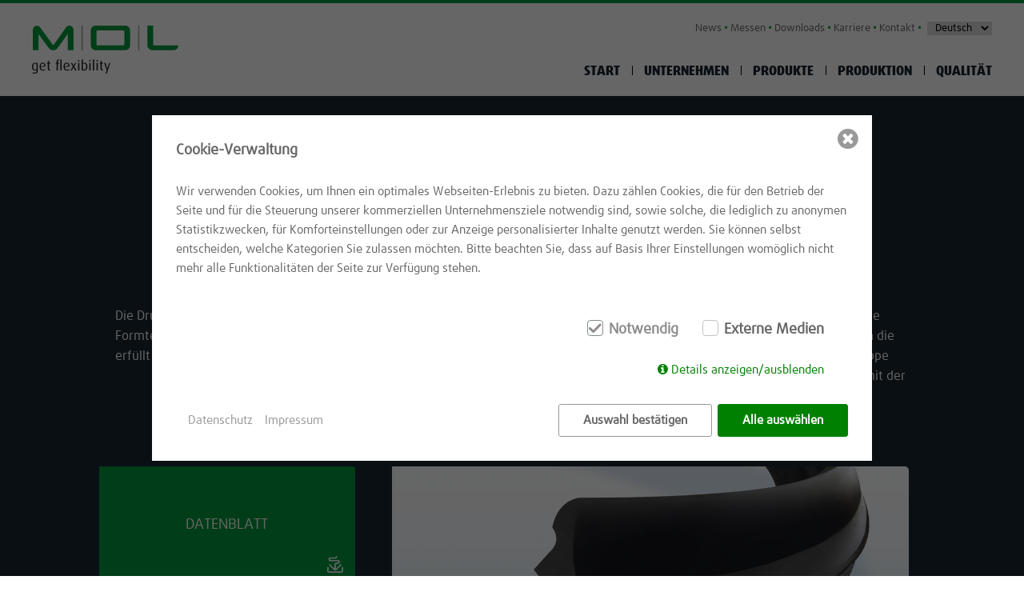

--- FILE ---
content_type: text/html; charset=utf-8
request_url: https://www.mol-elastomer.de/de/produkte/kunststoff/system-3s/
body_size: 5684
content:
<!DOCTYPE html><html lang="de" prefix="og: https://ogp.me/ns# fb: https://ogp.me/ns/fb#">
<head>
 <meta charset="utf-8" /> <title>System 3S / MOL Elastomer</title>
<meta name="description" content="">
<meta name="robots" content="index, follow">
<link rel="alternate" hreflang="de" href="https://www.mol-elastomer.de/de/produkte/kunststoff/system-3s/" /><link rel="alternate" hreflang="en" href="https://www.mol-elastomer.de/en/products/plastic/system-3s/" /><link rel="alternate" hreflang="fr" href="https://www.mol-elastomer.de/fr/produits/plastique/systeme-3s/" /><link rel="alternate" hreflang="tr" href="https://www.mol-elastomer.de/tr/ueruenler/plastik/system-3s/" /><link rel="alternate" hreflang="ru" href="https://www.mol-elastomer.de/ru/produkzija/plastmas/system-3s/" />
<link rel="canonical" href="https://www.mol-elastomer.de/de/produkte/kunststoff/system-3s/" />
  <meta property="og:description" content="" /><meta property="og:image" content="https://www.mol-elastomer.de/assets/src/image/logo.png" /><meta property="og:title" content="M.O.L - get flexibility" /><meta property="og:type" content="website" /><meta property="og:url" content="https://www.mol-elastomer.de/assets/src/" />  <meta name="viewport" content="width=device-width, initial-scale=1.0, maximum-scale=1.0, user-scalable=no" />
 <meta name="format-detection" content="telephone=no" />
 <meta name="msapplication-square144x144logo" content="https://www.mol-elastomer.de/assets/src/mstile-144x144.png" /><meta name="msapplication-square150x150logo" content="https://www.mol-elastomer.de/assets/src/mstile-150x150.png" /><meta name="msapplication-square310x310logo" content="https://www.mol-elastomer.de/assets/src/mstile-310x310.png" /><meta name="msapplication-square70x70logo" content="https://www.mol-elastomer.de/assets/src/mstile-70x70.png" /><meta name="msapplication-TileColor" content="#ff9800" /><meta name="msapplication-TileImage" content="https://www.mol-elastomer.de/assets/src/mstile-144x144.png" /><meta name="msapplication-wide310x150logo" content="https://www.mol-elastomer.de/assets/src/mstile-310x150.png" /> <link rel="alternate" hreflang="de" href="https://www.mol-elastomer.de/" />
  <link rel="alternate" hreflang="x-default" href="https://www.mol-elastomer.de/" />
 <link rel="apple-touch-icon" href="https://www.mol-elastomer.de/assets/src/apple-touch-icon-114x114.png" sizes="114x114" /><link rel="apple-touch-icon" href="https://www.mol-elastomer.de/assets/src/apple-touch-icon-120x120.png" sizes="120x120" /><link rel="apple-touch-icon" href="https://www.mol-elastomer.de/assets/src/apple-touch-icon-128x128.png" sizes="128x128" /><link rel="apple-touch-icon" href="https://www.mol-elastomer.de/assets/src/apple-touch-icon-144x144.png" sizes="144x144" /><link rel="apple-touch-icon" href="https://www.mol-elastomer.de/assets/src/apple-touch-icon-152x152.png" sizes="152x152" /><link rel="apple-touch-icon" href="https://www.mol-elastomer.de/assets/src/apple-touch-icon-180x180.png" sizes="180x180" /><link rel="apple-touch-icon" href="https://www.mol-elastomer.de/assets/src/apple-touch-icon-57x57.png" sizes="57x57" /><link rel="apple-touch-icon" href="https://www.mol-elastomer.de/assets/src/apple-touch-icon-60x60.png" sizes="60x60" /><link rel="apple-touch-icon" href="https://www.mol-elastomer.de/assets/src/apple-touch-icon-72x72.png" sizes="72x72" /><link rel="apple-touch-icon" href="https://www.mol-elastomer.de/assets/src/apple-touch-icon-76x76.png" sizes="76x76" /><link rel="apple-touch-icon" href="https://www.mol-elastomer.de/assets/src/apple-touch-icon-precomposed.png" /><link rel="apple-touch-icon" href="https://www.mol-elastomer.de/assets/src/apple-touch-icon.png" />  <link rel="icon" type="image/png" href="https://www.mol-elastomer.de/assets/src/favicon-16x16.png" sizes="16x16" /><link rel="icon" type="image/png" href="https://www.mol-elastomer.de/assets/src/favicon-192x192.png" sizes="192x192" /><link rel="icon" type="image/png" href="https://www.mol-elastomer.de/assets/src/favicon-196x196.png" sizes="196x196" /><link rel="icon" type="image/png" href="https://www.mol-elastomer.de/assets/src/favicon-32x32.png" sizes="32x32" /><link rel="icon" type="image/png" href="https://www.mol-elastomer.de/assets/src/favicon-48x48.png" sizes="48x48" /><link rel="icon" type="image/png" href="https://www.mol-elastomer.de/assets/src/favicon-96x96.png" sizes="96x96" /><link rel="icon" type="image/png" href="https://www.mol-elastomer.de/assets/src/favicon.png" /><link rel="shortcut icon" href="https://www.mol-elastomer.de/assets/src/favicon.ico" /> <link rel="manifest" href="https://www.mol-elastomer.de/manifest.json" />
  <link rel="stylesheet" type="text/css" href="https://www.mol-elastomer.de/assets/src/stylesheet/application-frontend.css" media="all" /><link rel="stylesheet" type="text/css" href="https://www.mol-elastomer.de/assets/src/stylesheet/font-awesome.min.css" media="all" /><!-- IWCC START -->
    <link href="/assets/addons/shop_iwcc/fontello/css/fontello.css" rel="stylesheet" type="text/css">
    <link href="/assets/addons/shop_iwcc/pretty-checkbox.min.css" rel="stylesheet" type="text/css">
    <link href="/assets/addons/shop_iwcc/iwcc_frontend.css" rel="stylesheet" type="text/css">
    <script src="/assets/addons/shop_iwcc/js.cookie-2.2.1.min.js"></script>
    <script src="/assets/addons/shop_iwcc/iwcc_frontend.js"></script>
    <script id="iwcc-template" type="text/template">
        <div class="iwcc-background iwcc-hidden " id="iwcc-background" data-domain-name="www.mol-elastomer.de">
            <div class="iwcc-wrapper" id="iwcc-wrapper">
                <div class="iwcc-wrapper-inner">
                    <div class="iwcc-summary" id="iwcc-summary">
                        <p class="iwcc-headline">Cookie-Verwaltung	</p>
                        <p class="iwcc-text">Wir verwenden Cookies, um Ihnen ein optimales Webseiten-Erlebnis zu bieten. Dazu zählen Cookies, die für den Betrieb der Seite und für die Steuerung unserer kommerziellen Unternehmensziele notwendig sind, sowie solche, die lediglich zu anonymen Statistikzwecken, für Komforteinstellungen oder zur Anzeige personalisierter Inhalte genutzt werden. Sie können selbst entscheiden, welche Kategorien Sie zulassen möchten. Bitte beachten Sie, dass auf Basis Ihrer Einstellungen womöglich nicht mehr alle Funktionalitäten der Seite zur Verfügung stehen.</p>
                        <div class="iwcc-cookiegroups">
                            <div class="iwcc-cookiegroup-checkbox pretty p-icon p-curve p-locked"><input type="checkbox" data-action="toggle-cookie" data-uid="required" data-cookie-uids='["iwcc","phpsessid"]' checked><div class="state"><i class="icon icon-ok-1"></i><label>Notwendig</label></div></div><div class="iwcc-cookiegroup-checkbox pretty p-icon p-curve"><input type="checkbox" data-uid="external" data-cookie-uids='["google-maps"]'><div class="state"><i class="icon icon-ok-1"></i><label>Externe Medien</label></div></div>                        </div>
                        <div class="iwcc-show-details">
                            <a id="iwcc-toggle-details" class="icon-info-circled">Details anzeigen/ausblenden	</a>
                        </div>
                    </div>
                    <div class="iwcc-detail iwcc-hidden" id="iwcc-detail">
                        <div class="iwcc-cookiegroup-title iwcc-headline">Notwendig <span>(2)</span></div><div class="iwcc-cookiegroup-description">Notwendige Cookies ermöglichen grundlegende Funktionen und sind für die einwandfreie Funktion der Website erforderlich.</div><div class="iwcc-cookiegroup"><div class="iwcc-cookie"><span class="iwcc-cookie-name"><strong>iwcc</strong> (Datenschutz Cookie)</span><span class="iwcc-cookie-description">Speichert Ihre Auswahl bzgl. der Cookies.</span><span class="iwcc-cookie-description">Laufzeit: 1 Jahr</span><span class="iwcc-cookie-provider">Anbieter: Diese Website</span><span class="iwcc-cookie-link-privacy-policy"><a href="https://www.mol-elastomer.de/de/datenschutz/">Datenschutzerklärung</a></span></div><div class="iwcc-cookie"><span class="iwcc-cookie-name"><strong>PHPSESSID</strong> (Session)</span><span class="iwcc-cookie-description">Die sog. Session-ID ist ein zufällig ausgewählter Schlüssel, der die Sessiondaten auf dem Server eindeutig identifiziert. Dieser Schlüssel kann z.B. über Cookies oder als Bestandteil der URL an ein Folgescript übergeben werden, damit dieses die Sessiondaten auf dem Server wiederfinden kann.</span><span class="iwcc-cookie-description">Laufzeit: Session</span><span class="iwcc-cookie-provider">Anbieter: Diese Website</span><span class="iwcc-cookie-link-privacy-policy"><a href="https://www.mol-elastomer.de/de/datenschutz/">Datenschutzerklärung</a></span></div></div><div class="iwcc-cookiegroup-title iwcc-headline">Externe Medien <span>(1)</span></div><div class="iwcc-cookiegroup-description">Inhalte von Videoplattformen oder Kartendiensten sind standardmäßig deaktiviert. Wenn Cookies von externen Medien akzeptiert werden, bedarf der Zugriff auf diese Inhalte keiner manuellen Zustimmung mehr.</div><div class="iwcc-cookiegroup"><div class="iwcc-cookie"><span class="iwcc-cookie-name"><strong>/</strong> (Google Maps)</span><span class="iwcc-cookie-description">Google Maps ist ein Online-Kartendienst des US-amerikanischen Unternehmens Google LLC. Über die Google Maps API lassen sich Karten auf der Website einbetten.</span><span class="iwcc-cookie-description">Laufzeit: -</span><span class="iwcc-cookie-provider">Anbieter: Google LLC</span><span class="iwcc-cookie-link-privacy-policy"><a href="https://www.mol-elastomer.de/de/datenschutz/">Datenschutzerklärung</a></span></div></div>                    </div>
                    <div class="iwcc-buttons-sitelinks">
                        <div class="iwcc-buttons">
                            <a class="iwcc-save-selection iwcc-close">Auswahl bestätigen</a>
                            <a class="iwcc-accept-all iwcc-close">Alle auswählen</a>
                        </div>
                        <div class="iwcc-sitelinks">
                            <a href="https://www.mol-elastomer.de/de/datenschutz/">Datenschutz</a><a href="https://www.mol-elastomer.de/de/impressum/">Impressum</a>                        </div>
                    </div>
                    <a class="icon-cancel-circled iwcc-close iwcc-close-box"></a>
                </div>
            </div>
        </div>
    </script>

<!-- IWCC END -->
</head>
<body class="lang_1">
 <div id="header-outer">
   <div id="header-inner">
     <div id="logo">
       <a href="https://www.mol-elastomer.de/">
         <img src="https://www.mol-elastomer.de/media/logo.png">
        </a>
      </div>
      <div id="navigation-outer">
       <ul id="meta-navigation">
         <li><a  href="https://www.mol-elastomer.de/de/news/" title="News">News</a></li><li><a  href="https://www.mol-elastomer.de/de/messen/" title="Messen">Messen</a></li><li><a  href="https://www.mol-elastomer.de/de/downloads/" title="Downloads">Downloads</a></li><li><a  href="https://www.mol-elastomer.de/de/karriere/" title="Karriere">Karriere</a></li><li><a  href="https://www.mol-elastomer.de/de/kontakt/" title="Kontakt">Kontakt</a></li>          <li>
            <select>
              <option selected value="https://www.mol-elastomer.de/de/produkte/kunststoff/system-3s/">Deutsch</option><option  value="https://www.mol-elastomer.de/en/products/plastic/system-3s/">English</option><option  value="https://www.mol-elastomer.de/fr/produits/plastique/systeme-3s/">Français</option><option  value="https://www.mol-elastomer.de/tr/ueruenler/plastik/system-3s/">Türk</option><option  value="https://www.mol-elastomer.de/ru/produkzija/plastmas/system-3s/">русский</option>            </select>
         </li>
       </ul>
       <ul id="navigation">
          <li><a  href="https://www.mol-elastomer.de/" title="Start">Start</a></li><li><a  href="https://www.mol-elastomer.de/de/unternehmen/" title="Unternehmen">Unternehmen</a></li><li><a  href="https://www.mol-elastomer.de/de/produkte/" title="Produkte">Produkte</a></li><li><a  href="https://www.mol-elastomer.de/de/produktion/" title="Produktion">Produktion</a></li><li><a  href="https://www.mol-elastomer.de/de/qualitaet/" title="Qualität">Qualität</a></li>        </ul>
     </div>
      <a id="navigation-toggle">
        <span id="navigation-icon"><span></span></span>
       <span id="navigation-text">Menü</span>
      </a>
    </div>
  </div>
  <div id="responsive-navigation">
    <img src="https://www.mol-elastomer.de/media/wave-mirrored-white.png" class="top-shape">
   <ul>
      <li><a  href="https://www.mol-elastomer.de/" title="Start">Start</a></li><li><a  href="https://www.mol-elastomer.de/de/unternehmen/" title="Unternehmen">Unternehmen</a></li><li><a  href="https://www.mol-elastomer.de/de/produkte/" title="Produkte">Produkte</a></li><li><a  href="https://www.mol-elastomer.de/de/produktion/" title="Produktion">Produktion</a></li><li><a  href="https://www.mol-elastomer.de/de/qualitaet/" title="Qualität">Qualität</a></li><li><a  href="https://www.mol-elastomer.de/de/news/" title="News">News</a></li><li><a  href="https://www.mol-elastomer.de/de/messen/" title="Messen">Messen</a></li><li><a  href="https://www.mol-elastomer.de/de/downloads/" title="Downloads">Downloads</a></li><li><a  href="https://www.mol-elastomer.de/de/karriere/" title="Karriere">Karriere</a></li><li><a  href="https://www.mol-elastomer.de/de/kontakt/" title="Kontakt">Kontakt</a></li>      <li class="active"><a target="_self" href="https://www.mol-elastomer.de/de/produkte/kunststoff/system-3s/" hreflang="de"><abbr lang="de" title="Deutsch">de</abbr></a></li><li><a target="_self" href="https://www.mol-elastomer.de/en/products/plastic/system-3s/" hreflang="en"><abbr lang="en" title="English">en</abbr></a></li><li><a target="_self" href="https://www.mol-elastomer.de/fr/produits/plastique/systeme-3s/" hreflang="fr"><abbr lang="fr" title="Français">fr</abbr></a></li><li><a target="_self" href="https://www.mol-elastomer.de/tr/ueruenler/plastik/system-3s/" hreflang="tr"><abbr lang="tr" title="Türk">tr</abbr></a></li><li><a target="_self" href="https://www.mol-elastomer.de/ru/produkzija/plastmas/system-3s/" hreflang="ru"><abbr lang="ru" title="русский">ru</abbr></a></li>    </ul>
   <img src="https://www.mol-elastomer.de/media/wave-blue.png" class="bottom-shape">
  </div>
<div id="content-outer">
 <div id="product-detail">
        <div class="section blue padding-top padding-bottom-big">
       <div class="content">
         <H1 class="align-center font-white">System 3 S</H1><H2 class="align-center">Druckrohrdichtung | Ø 63-800 mm</H2><div class="align-center"><div class="divider background-green"></div></div><div class="grid-row condensed"><div class="col-10 col-offset-1 m-down-col-12 m-down-col-offset-0"><div class="grid-row"><div class="col-6 m-down-col-12"><p>Die Druckrohrdichtung SYSTEM 3S ist für Kunststoffrohre und Formteile nach EN 1452 und EN 1456 entwickelt worden und erfüllt die Anforderung der EN 681-1, Typ WC.&nbsp;</p></div><div class="col-6 m-down-col-12"><p>Das einzigartige Dichtungsdesign mit drei Lippen bietet beste Steckeigenschaften und eine sichere Rohrverbindung. Durch die erste Lippe wird das Rohrende zentriert, mit der zweiten Lippe werden eventuelle Verschmutzungen zurückgehalten und mit der dritten, großen Dichtlippe wird die Rohrverbindung optimal abgedichtet.</p></div></div><div class="grid-row m-up-condensed margin-top-big"><div class="col-8 col-push-4 m-down-col-12 m-down-col-push-0"><img class="fluid-image-upscale display-block shape" src="index.php?rex_media_type=ImgTypeName&rex_media_file=system-3s.jpg" /></div><div class="col-4 col-pull-8 m-down-col-12 m-down-col-pull-0"><div class="download-outer"><div class="download-inner"><div class="download-content"><a href="index.php?rex_media_type=datenblatt&rex_media_file=mol_datenblatt-system-3s_de_2021_web.pdf" target="_blank">Datenblatt</a></div><svg version="1.1" xmlns="http://www.w3.org/2000/svg" xmlns:xlink="http://www.w3.org/1999/xlink" x="0px" y="0px" viewBox="0 0 23.9 25.5" style="enable-background:new 0 0 23.9 25.5;" xml:space="preserve"><g stroke-width="2" fill="none" stroke-linecap="round" class="stroke-white"><path d="M22.9,17.5v5c0,1.1-0.9,2-2,2H3c-1.1,0-2-0.9-2-2c0,0,0-5,0-5"></path><path d="M11.9,20v-7c0-1.1,0.9-2,2-2h2c1.1,0,2-0.9,2-2s-0.9-2-2-2c0,0-11,0-11,0c-1.1,0-2-0.9-2-2c0-1.1,0.9-2,2-2c0,0,7,0,7,0c1.1,0,2-0.9,2-2"></path><path d="M3.5,13.3l7.1,7.1c0.8,0.8,2,0.8,2.8,0c0,0,7.1-7.1,7.1-7.1"></path></g></svg></div></div><div class="download-outer"><div class="download-inner"><div class="download-content"><a href="index.php?rex_media_type=datenblatt&rex_media_file=3s.pdf" target="_blank"><span>Technisches Datenblatt</span></a></div><svg version="1.1" xmlns="http://www.w3.org/2000/svg" xmlns:xlink="http://www.w3.org/1999/xlink" x="0px" y="0px" viewBox="0 0 23.9 25.5" style="enable-background:new 0 0 23.9 25.5;" xml:space="preserve"><g stroke-width="2" fill="none" stroke-linecap="round" class="stroke-white"><path d="M22.9,17.5v5c0,1.1-0.9,2-2,2H3c-1.1,0-2-0.9-2-2c0,0,0-5,0-5"></path><path d="M11.9,20v-7c0-1.1,0.9-2,2-2h2c1.1,0,2-0.9,2-2s-0.9-2-2-2c0,0-11,0-11,0c-1.1,0-2-0.9-2-2c0-1.1,0.9-2,2-2c0,0,7,0,7,0c1.1,0,2-0.9,2-2"></path><path d="M3.5,13.3l7.1,7.1c0.8,0.8,2,0.8,2.8,0c0,0,7.1-7.1,7.1-7.1"></path></g></svg></div></div></div></div></div></div><img class="bottom-shape" src="index.php?rex_media_type=ImgTypeName&rex_media_file=wave-white.png" />       </div>
      </div>
             <div class="circle-listing section padding-bottom">
       <div class="content">
         <div class="grid-row"><div class="col-4 col-offset-2 m-down-col-12 m-down-col-offset-0"><p>Die gute Langzeitelastizität der Gummidichtung gewährleistet eine dauerhafte Dichtwirkung</p></div><div class="col-4 m-down-col-12"><p>Durch Nutzung neuester Technologien wird ein optimales Preis-Leistungs-Verhältnis erzielt</p></div></div><div class="grid-row"><div class="col-4 col-offset-2 m-down-col-12 m-down-col-offset-0"><p>Kein Herausschieben der Dichtung bei der Rohrverlegung</p></div><div class="col-4 m-down-col-12"><p>Das 3-Lippen-Design ermöglicht geringe Steckkräfte</p></div></div><div class="grid-row"><div class="col-4 col-offset-2 m-down-col-12 m-down-col-offset-0"><p>Unsere langjährige Erfahrung und die überwachten Qualitätssysteme (u.a. DIN ISO 9001:2008) garantieren größtmögliche Sicherheit</p></div></div><div class="grid-row margin-top-big"><div class="col-3 col-offset-2 m-down-col-6 m-down-col-offset-0"><img class="fluid-image shape" src="index.php?rex_media_type=ImgTypeName&rex_media_file=mpa-nrw.jpg" /></div></div>       </div>
      </div>
                   <div id="production-detail-table" class="section gray padding-top padding-bottom-footer">        <div class="content">
         <div class="grid-row"><div class="col-6 m-down-col-12"><img class="fluid-image-upscale shape" src="index.php?rex_media_type=ImgTypeName&rex_media_file=system-3s-profile.jpg" /></div></div><div class="grid-row"><div class="col-12"><div class="responsive-table"><table class="table" style="padding: 0px;"><thead class="tableFloatingHeaderOriginal"><tr><th>Art.-Nr.</th><th>DN</th><th>DIAM</th><th>Ø D</th><th>b</th><th>h</th></tr></thead><thead class="tableFloatingHeader" style="display: none; opacity: 0;"><tr><th>Art.-Nr.</th><th>DN</th><th>DIAM</th><th>Ø D</th><th>b</th><th>h</th></tr></thead><tbody><tr><td>60700</td><td>50</td><td>63</td><td>83,5 ± 0,5</td><td>10,3 ± 0,4</td><td>18,1 ± 0,4</td></tr><tr><td>60701</td><td>65</td><td>75</td><td>98,0 ± 0,5</td><td>11,5 ± 0,4</td><td>20,3 ± 0,4</td></tr><tr><td>60702</td><td>80</td><td>90</td><td>115,5 ± 0,5</td><td>12,8 ± 0,4</td><td>22,2 ± 0,4</td></tr><tr><td>60703</td><td>100</td><td>110</td><td>138,3 ± 0,8</td><td>14,2 ± 0,4</td><td>24,2 ± 0,4</td></tr><tr><td>60704</td><td><br></td><td>125</td><td>155,2 ± 0,8</td><td>15,1 ± 0,4</td><td>25,5 ± 0,4</td></tr><tr><td>60705</td><td>125</td><td>140</td><td>171,5 ± 0,8</td><td>15,8 ± 0,4</td><td>26,1 ± 0,4</td></tr><tr><td>60706</td><td>150</td><td>160</td><td>194,4 ± 1,0</td><td>17,2 ± 0,4</td><td>27,8 ± 0,4</td></tr><tr><td>60707</td><td><br></td><td>180</td><td>216,4 ± 1,0</td><td>18,2 ± 0,4</td><td>28,9 ± 0,4</td></tr><tr><td>60708</td><td><br></td><td>200</td><td>238,3 ± 1,0</td><td>19,1 ± 0,4</td><td>29,2 ± 0,4</td></tr><tr><td>60709</td><td>200</td><td>225</td><td>266,2 ± 1,3</td><td>20,6 ± 0,4</td><td>31,4 ± 0,4</td></tr><tr><td>60710</td><td><br></td><td>250</td><td>293,7 ± 1,3</td><td>21,0 ± 0,4</td><td>32,9 ± 0,4</td></tr><tr><td>60711</td><td>250</td><td>280</td><td>329,1 ± 1,7</td><td>24,6 ± 0,5</td><td>37,3 ± 0,4</td></tr><tr><td>60712</td><td>300</td><td>315</td><td>367,7 ± 1,7</td><td>26,4 ± 0,5</td><td>38,9 ± 0,4</td></tr><tr><td>60713</td><td><br></td><td>355</td><td>413,0 ± 2,2</td><td>29,0 ± 0,6</td><td>42,5 ± 0,4</td></tr><tr><td>60714</td><td><br></td><td>400</td><td>464,1 ± 2,2</td><td>32,2 ± 0,6</td><td>46,4 ± 0,4</td></tr><tr><td>60715</td><td>400</td><td>450</td><td>518,7 ± 2,6</td><td>34,4 ± 0,6</td><td>48,6 ± 0,5</td></tr><tr><td>60716</td><td><br></td><td>500</td><td>575,6 ± 2,8</td><td>37,8 ± 0,8</td><td>53,6 ± 1,0</td></tr><tr><td>60717</td><td><br></td><td>560</td><td>643,0 ± 3,2</td><td>41,5 ± 0,8</td><td>57,8 ± 1,0</td></tr><tr><td>60718</td><td><br></td><td>630</td><td>721,4 ± 3,6</td><td>45,7 ± 0,8</td><td>63,0 ± 1,2</td></tr><tr><td>60719</td><td><br></td><td>710</td><td>811,0 ± 4,0</td><td>50,5 ± 0,8</td><td>69,2 ± 1,2</td></tr><tr><td>60720</td><td><br></td><td>800</td><td>902,2 ± 4,5</td><td>54,3 ± 1,0</td><td>72,4 ± 1,5</td></tr></tbody></table></div></div></div>       </div>
      </div>
      </div>
 <div id="footer-outer">
   <img src="https://www.mol-elastomer.de/media/wave-blue.png" class="bottom-wave">
   <div id="footer-inner">
     <div class="grid-row condensed">
        <div class="col-8 m-down-col-12">© M.O.L Gummiverarbeitung GmbH & Co. KG&nbsp;&nbsp;&nbsp;
         <span class="font-green">•</span>&nbsp;&nbsp;&nbsp;Gutenbergstraße 12-14&nbsp;&nbsp;&nbsp;
          <span class="font-green">•</span>&nbsp;&nbsp;&nbsp;49377 Vechta&nbsp;&nbsp;&nbsp;
          <span class="font-green">•</span>&nbsp;&nbsp;&nbsp;Germany       </div>
        <div class="col-4 m-down-col-12 align-right">
         <a  href="/media/mol-allgemeine-geschaeftsbedingungen.pdf" title="AGB" target="_blank">AGB</a>&nbsp;&nbsp;&nbsp;<span class="font-green">•</span>&nbsp;&nbsp;&nbsp;<a  href="https://www.mol-elastomer.de/de/datenschutz/" title="Datenschutz">Datenschutz</a>&nbsp;&nbsp;&nbsp;<span class="font-green">•</span>&nbsp;&nbsp;&nbsp;<a  href="https://www.mol-elastomer.de/de/impressum/" title="Impressum">Impressum</a>        </div>
      </div>
    </div>
  </div>
</div>
<div class="pswp" tabindex="-1" role="dialog" aria-hidden="true">
 <div class="pswp__bg"></div>
  <div class="pswp__scroll-wrap">
   <div class="pswp__container">
     <div class="pswp__item"></div>
      <div class="pswp__item"></div>
      <div class="pswp__item"></div>
    </div>
    <div class="pswp__ui pswp__ui--hidden">
     <div class="pswp__top-bar">
       <div class="pswp__counter"></div>
       <button class="pswp__button pswp__button--close" title="Close (Esc)"></button>
        <button class="pswp__button pswp__button--share" title="Share"></button>
        <button class="pswp__button pswp__button--fs" title="Toggle fullscreen"></button>
       <button class="pswp__button pswp__button--zoom" title="Zoom in/out"></button>
       <div class="pswp__preloader">
         <div class="pswp__preloader__icn">
            <div class="pswp__preloader__cut">
              <div class="pswp__preloader__donut"></div>
            </div>
          </div>
        </div>
      </div>
      <div class="pswp__share-modal pswp__share-modal--hidden pswp__single-tap">
        <div class="pswp__share-tooltip"></div>
     </div>
      <button class="pswp__button pswp__button--arrow--left" title="Previous (arrow left)"></button>
      <button class="pswp__button pswp__button--arrow--right" title="Next (arrow right)"></button>
      <div class="pswp__caption">
       <div class="pswp__caption__center"></div>
     </div>
    </div>
  </div>
<script type="text/javascript" src="https://www.mol-elastomer.de/assets/src/javascript/application-frontend.js"></script>
</div>
</body>
</html>

--- FILE ---
content_type: text/css
request_url: https://www.mol-elastomer.de/assets/src/stylesheet/application-frontend.css
body_size: 10968
content:
/*!  - v - 2016-08-30 13:05:24 */a,abbr,acronym,address,applet,article,aside,audio,b,big,blockquote,body,canvas,caption,center,cite,code,dd,del,details,dfn,div,dl,dt,em,embed,fieldset,figcaption,figure,footer,form,h1,h2,h3,h4,h5,h6,header,hgroup,html,i,iframe,img,ins,kbd,label,legend,li,mark,menu,nav,object,ol,output,p,pre,q,ruby,s,samp,section,small,span,strike,strong,sub,summary,sup,table,tbody,td,tfoot,th,thead,time,tr,tt,u,ul,var,video{margin:0;padding:0;border:0;font-size:100%;font:inherit;vertical-align:baseline}article,aside,details,figcaption,figure,footer,header,hgroup,main,menu,nav,section,summary{display:block}body{line-height:1}ol,ul{list-style:none}blockquote,q{quotes:none}blockquote:after,blockquote:before,q:after,q:before{content:'';content:none}table{border-collapse:collapse;border-spacing:0}a,abbr,address,article,aside,audio,b,blockquote,body,canvas,caption,cite,code,dd,del,details,dfn,div,dl,dt,em,embed,fieldset,figcaption,figure,footer,form,h1,h2,h3,h4,h5,h6,header,hgroup,html,i,iframe,img,ins,kbd,label,legend,li,mark,menu,nav,object,ol,output,p,pre,q,ruby,s,samp,section,small,span,strong,sub,summary,sup,table,tbody,td,tfoot,th,thead,time,tr,ul,var,video{box-sizing:border-box}b,strong{font-weight:700}em,i{font-style:italic}del{text-decoration:line-through}ins{text-decoration:underline}sub,sup{font-size:.83em}sub{vertical-align:sub}sup{vertical-align:super}ul{list-style-type:disc}ol,ul{margin-left:30px}ol{list-style-type:decimal}ol ul,ul ul{list-style-type:circle;margin-left:30px}ol ol,ul ol{list-style-type:lower-latin;margin-left:30px}.grid-row{margin-left:-45px;display:-webkit-flex;display:-ms-flexbox;display:flex;-webkit-flex:0 1 auto;-ms-flex:0 1 auto;flex:0 1 auto;-webkit-flex-wrap:wrap;-ms-flex-wrap:wrap;flex-wrap:wrap;-webkit-flex-direction:row;-ms-flex-direction:row;flex-direction:row}.grid-row.blocked{display:block}.grid-row.blocked:after{clear:both;content:'';display:block}[class*=col-]{position:relative;padding-bottom:45px;padding-left:45px;box-sizing:border-box}.grid-row.blocked [class*=col-]{float:left}.col-flush,.grid-row.condensed [class*=col-]{padding-bottom:0}.col-1{width:8.333333333%}.col-2{width:16.6666666666%}.col-3{width:25%}.col-4{width:33.3333333333%}.col-5{width:41.6666666666%}.col-6{width:50%}.col-7{width:58.3333333333%}.col-8{width:66.6666666666%}.col-9{width:75%}.col-10{width:83.3333333333%}.col-11{width:91.6666666666%}.col-12{width:100%}.col-offset-0{margin-left:0}.col-offset-1{margin-left:8.333333333%}.col-offset-2{margin-left:16.6666666666%}.col-offset-3{margin-left:25%}.col-offset-4{margin-left:33.3333333333%}.col-offset-5{margin-left:41.6666666666%}.col-offset-6{margin-left:50%}.col-offset-7{margin-left:58.3333333333%}.col-offset-8{margin-left:66.6666666666%}.col-offset-9{margin-left:75%}.col-offset-10{margin-left:83.3333333333%}.col-offset-11{margin-left:91.6666666666%}.col-push-0{left:0}.col-push-1{left:8.333333333%}.col-push-2{left:16.6666666666%}.col-push-3{left:25%}.col-push-4{left:33.3333333333%}.col-push-5{left:41.6666666666%}.col-push-6{left:50%}.col-push-7{left:58.3333333333%}.col-push-8{left:66.6666666666%}.col-push-9{left:75%}.col-push-10{left:83.3333333333%}.col-push-11{left:91.6666666666%}.col-pull-0{right:0}.col-pull-1{right:8.333333333%}.col-pull-2{right:16.6666666666%}.col-pull-3{right:25%}.col-pull-4{right:33.3333333333%}.col-pull-5{right:41.6666666666%}.col-pull-6{right:50%}.col-pull-7{right:58.3333333333%}.col-pull-8{right:66.6666666666%}.col-pull-9{right:75%}.col-pull-10{right:83.3333333333%}.col-pull-11{right:91.6666666666%}.grid-row:last-child>[class*=col-]:last-child{padding-bottom:0}.owl-carousel .animated{-webkit-animation-duration:1s;animation-duration:1s;-webkit-animation-fill-mode:both;animation-fill-mode:both}.owl-carousel .owl-animated-in{z-index:0}.owl-carousel .owl-animated-out{z-index:1}.owl-carousel .fadeOut{-webkit-animation-name:a;animation-name:a}@-webkit-keyframes a{0%{opacity:1}to{opacity:0}}@keyframes a{0%{opacity:1}to{opacity:0}}.owl-height{transition:height .5s ease-in-out}.owl-carousel{display:none;width:100%;-webkit-tap-highlight-color:transparent;position:relative;z-index:1}.owl-carousel .owl-stage{position:relative;-ms-touch-action:pan-Y}.owl-carousel .owl-stage:after{content:".";display:block;clear:both;visibility:hidden;line-height:0;height:0}.owl-carousel .owl-stage-outer{position:relative;overflow:hidden;-webkit-transform:translateZ(0)}.owl-carousel .owl-controls .owl-dot,.owl-carousel .owl-controls .owl-nav .owl-next,.owl-carousel .owl-controls .owl-nav .owl-prev{cursor:pointer;cursor:hand;-webkit-user-select:none;-moz-user-select:none;-ms-user-select:none;user-select:none}.owl-carousel.owl-loaded{display:block}.owl-carousel.owl-loading{opacity:0;display:block}.owl-carousel.owl-hidden{opacity:0}.owl-carousel .owl-refresh .owl-item{display:none}.owl-carousel .owl-item{position:relative;min-height:1px;float:left;-webkit-backface-visibility:hidden;-webkit-tap-highlight-color:transparent;-webkit-touch-callout:none;-webkit-user-select:none;-moz-user-select:none;-ms-user-select:none;user-select:none}.owl-carousel .owl-item img{display:block;width:100%;-webkit-transform-style:preserve-3d}.owl-carousel.owl-text-select-on .owl-item{-webkit-user-select:auto;-moz-user-select:auto;-ms-user-select:auto;user-select:auto}.owl-carousel .owl-grab{cursor:move;cursor:-webkit-grab;cursor:-o-grab;cursor:-ms-grab;cursor:grab}.owl-carousel.owl-rtl{direction:rtl}.owl-carousel.owl-rtl .owl-item{float:right}.no-js .owl-carousel{display:block}.owl-carousel .owl-item .owl-lazy{opacity:0;transition:opacity .4s ease}.owl-carousel .owl-item img{-webkit-transform-style:preserve-3d;transform-style:preserve-3d}.owl-carousel .owl-video-wrapper{position:relative;height:100%;background:#000}.owl-carousel .owl-video-play-icon{position:absolute;height:80px;width:80px;left:50%;top:50%;margin-left:-40px;margin-top:-40px;background:url(owl.video.play.png) no-repeat;cursor:pointer;z-index:1;-webkit-backface-visibility:hidden;transition:scale .1s ease}.owl-carousel .owl-video-play-icon:focus,.owl-carousel .owl-video-play-icon:hover{transition:scale(1.3,1.3)}.owl-carousel .owl-video-playing .owl-video-play-icon,.owl-carousel .owl-video-playing .owl-video-tn{display:none}.owl-carousel .owl-video-tn{opacity:0;height:100%;background-position:50%;background-repeat:no-repeat;background-size:contain;transition:opacity .4s ease}.owl-carousel .owl-video-frame{position:relative;z-index:1}

/*! PhotoSwipe main CSS by Dmitry Semenov | photoswipe.com | MIT license */.pswp{display:none;position:absolute;width:100%;height:100%;left:0;top:0;overflow:hidden;-ms-touch-action:none;touch-action:none;z-index:1500;-webkit-text-size-adjust:100%;-webkit-backface-visibility:hidden;outline:none}.pswp *{box-sizing:border-box}.pswp img{max-width:none}.pswp--animate_opacity{opacity:.001;will-change:opacity;transition:opacity 333ms cubic-bezier(.4,0,.22,1)}.pswp--open{display:block}.pswp--zoom-allowed .pswp__img{cursor:-webkit-zoom-in;cursor:-moz-zoom-in;cursor:zoom-in}.pswp--zoomed-in .pswp__img{cursor:-webkit-grab;cursor:-moz-grab;cursor:grab}.pswp--dragging .pswp__img{cursor:-webkit-grabbing;cursor:-moz-grabbing;cursor:grabbing}.pswp__bg{background:#000;opacity:0;-webkit-backface-visibility:hidden;will-change:opacity}.pswp__bg,.pswp__scroll-wrap{position:absolute;left:0;top:0;width:100%;height:100%}.pswp__scroll-wrap{overflow:hidden}.pswp__container,.pswp__zoom-wrap{-ms-touch-action:none;touch-action:none;position:absolute;left:0;right:0;top:0;bottom:0}.pswp__container,.pswp__img{-webkit-user-select:none;-moz-user-select:none;-ms-user-select:none;user-select:none;-webkit-tap-highlight-color:transparent;-webkit-touch-callout:none}.pswp__zoom-wrap{position:absolute;width:100%;-webkit-transform-origin:left top;-ms-transform-origin:left top;transform-origin:left top;transition:-webkit-transform 333ms cubic-bezier(.4,0,.22,1);transition:transform 333ms cubic-bezier(.4,0,.22,1);transition:transform 333ms cubic-bezier(.4,0,.22,1),-webkit-transform 333ms cubic-bezier(.4,0,.22,1)}.pswp__bg{will-change:opacity;transition:opacity 333ms cubic-bezier(.4,0,.22,1)}.pswp--animated-in .pswp__bg,.pswp--animated-in .pswp__zoom-wrap{transition:none}.pswp__container,.pswp__zoom-wrap{-webkit-backface-visibility:hidden;will-change:transform}.pswp__item{right:0;bottom:0;overflow:hidden}.pswp__img,.pswp__item{position:absolute;left:0;top:0}.pswp__img{width:auto;height:auto}.pswp__img--placeholder{-webkit-backface-visibility:hidden}.pswp__img--placeholder--blank{background:#222}.pswp--ie .pswp__img{width:100%!important;height:auto!important;left:0;top:0}.pswp__error-msg{position:absolute;left:0;top:50%;width:100%;text-align:center;font-size:14px;line-height:16px;margin-top:-8px;color:#ccc}.pswp__error-msg a{color:#ccc;text-decoration:underline}
/*! PhotoSwipe Default UI CSS by Dmitry Semenov | photoswipe.com | MIT license */.pswp__button{width:44px;height:44px;position:relative;background:none;cursor:pointer;overflow:visible;-webkit-appearance:none;display:block;border:0;padding:0;margin:0;float:right;opacity:.75;transition:opacity .2s;box-shadow:none}.pswp__button:focus,.pswp__button:hover{opacity:1}.pswp__button:active{outline:none;opacity:.9}.pswp__button::-moz-focus-inner{padding:0;border:0}.pswp__ui--over-close .pswp__button--close{opacity:1}.pswp__button,.pswp__button--arrow--left:before,.pswp__button--arrow--right:before{background:url(/media/icon.png) 0 0 no-repeat;background-size:264px 88px;width:44px;height:44px}.pswp__button--close{background-position:0 -44px}.pswp__button--share{background-position:-44px -44px}.pswp__button--fs{display:none}.pswp--supports-fs .pswp__button--fs{display:block}.pswp--fs .pswp__button--fs{background-position:-44px 0}.pswp__button--zoom{display:none;background-position:-88px 0}.pswp--zoom-allowed .pswp__button--zoom{display:block}.pswp--zoomed-in .pswp__button--zoom{background-position:-132px 0}.pswp--touch .pswp__button--arrow--left,.pswp--touch .pswp__button--arrow--right{visibility:hidden}.pswp__button--arrow--left,.pswp__button--arrow--right{background:none;top:50%;margin-top:-50px;width:70px;height:100px;position:absolute}.pswp__button--arrow--left{left:0}.pswp__button--arrow--right{right:0}.pswp__button--arrow--left:before,.pswp__button--arrow--right:before{content:'';top:35px;background-color:rgba(0,0,0,.3);height:30px;width:32px;position:absolute}.pswp__button--arrow--left:before{left:6px;background-position:-138px -44px}.pswp__button--arrow--right:before{right:6px;background-position:-94px -44px}.pswp__counter,.pswp__share-modal{-webkit-user-select:none;-moz-user-select:none;-ms-user-select:none;user-select:none}.pswp__share-modal{display:block;background:rgba(0,0,0,.5);width:100%;height:100%;top:0;left:0;padding:10px;position:absolute;z-index:1600;opacity:0;transition:opacity .25s ease-out;-webkit-backface-visibility:hidden;will-change:opacity}.pswp__share-modal--hidden{display:none}.pswp__share-tooltip{z-index:1620;position:absolute;background:#fff;top:56px;border-radius:2px;display:block;width:auto;right:44px;box-shadow:0 2px 5px rgba(0,0,0,.25);-webkit-transform:translateY(6px);-ms-transform:translateY(6px);transform:translateY(6px);transition:-webkit-transform .25s;transition:transform .25s;transition:transform .25s,-webkit-transform .25s;-webkit-backface-visibility:hidden;will-change:transform}.pswp__share-tooltip a{display:block;padding:8px 12px;font-size:14px;line-height:18px}.pswp__share-tooltip a,.pswp__share-tooltip a:focus,.pswp__share-tooltip a:hover{color:#000;text-decoration:none}.pswp__share-tooltip a:first-child{border-radius:2px 2px 0 0}.pswp__share-tooltip a:last-child{border-radius:0 0 2px 2px}.pswp__share-modal--fade-in{opacity:1}.pswp__share-modal--fade-in .pswp__share-tooltip{-webkit-transform:translateY(0);-ms-transform:translateY(0);transform:translateY(0)}.pswp--touch .pswp__share-tooltip a{padding:16px 12px}a.pswp__share--facebook:before{content:'';display:block;width:0;height:0;position:absolute;top:-12px;right:15px;border:6px solid transparent;border-bottom-color:#fff;-webkit-pointer-events:none;-moz-pointer-events:none;pointer-events:none}a.pswp__share--facebook:focus,a.pswp__share--facebook:hover{background:#3e5c9a;color:#fff}a.pswp__share--facebook:focus:before,a.pswp__share--facebook:hover:before{border-bottom-color:#3e5c9a}a.pswp__share--twitter:focus,a.pswp__share--twitter:hover{background:#55acee;color:#fff}a.pswp__share--pinterest:focus,a.pswp__share--pinterest:hover{background:#ccc;color:#ce272d}a.pswp__share--download:focus,a.pswp__share--download:hover{background:#ddd}.pswp__counter{position:absolute;left:0;top:0;height:44px;font-size:13px;line-height:44px;color:#fff;opacity:.75;padding:0 10px}.pswp__caption{position:absolute;left:0;bottom:0;width:100%;min-height:44px}.pswp__caption small{font-size:11px;color:#bbb}.pswp__caption__center{text-align:left;max-width:420px;margin:0 auto;font-size:13px;padding:10px;line-height:20px;color:#ccc}.pswp__caption--empty{display:none}.pswp__caption--fake{visibility:hidden}.pswp__preloader{width:44px;height:44px;position:absolute;top:0;left:50%;margin-left:-22px;opacity:0;transition:opacity .25s ease-out;will-change:opacity;direction:ltr}.pswp__preloader__icn{width:20px;height:20px;margin:12px}.pswp__preloader--active{opacity:1}.pswp__preloader--active .pswp__preloader__icn{background:url(../image/photoswipe/loader.gif) 0 0 no-repeat}.pswp--css_animation .pswp__preloader--active{opacity:1}.pswp--css_animation .pswp__preloader--active .pswp__preloader__icn{-webkit-animation:b .5s linear infinite;animation:b .5s linear infinite}.pswp--css_animation .pswp__preloader--active .pswp__preloader__donut{-webkit-animation:c 1s cubic-bezier(.4,0,.22,1) infinite;animation:c 1s cubic-bezier(.4,0,.22,1) infinite}.pswp--css_animation .pswp__preloader__icn{background:none;opacity:.75;width:14px;height:14px;position:absolute;left:15px;top:15px;margin:0}.pswp--css_animation .pswp__preloader__cut{position:relative;width:7px;height:14px;overflow:hidden}.pswp--css_animation .pswp__preloader__donut{box-sizing:border-box;width:14px;height:14px;border:2px solid #fff;border-radius:50%;border-left-color:transparent;border-bottom-color:transparent;position:absolute;top:0;left:0;background:none;margin:0}@-webkit-keyframes b{0%{-webkit-transform:rotate(0deg);transform:rotate(0deg)}to{-webkit-transform:rotate(1turn);transform:rotate(1turn)}}@keyframes b{0%{-webkit-transform:rotate(0deg);transform:rotate(0deg)}to{-webkit-transform:rotate(1turn);transform:rotate(1turn)}}@-webkit-keyframes c{0%{-webkit-transform:rotate(0);transform:rotate(0)}50%{-webkit-transform:rotate(-140deg);transform:rotate(-140deg)}to{-webkit-transform:rotate(0);transform:rotate(0)}}@keyframes c{0%{-webkit-transform:rotate(0);transform:rotate(0)}50%{-webkit-transform:rotate(-140deg);transform:rotate(-140deg)}to{-webkit-transform:rotate(0);transform:rotate(0)}}.pswp__ui{-webkit-font-smoothing:auto;visibility:visible;opacity:1;z-index:1550}.pswp__top-bar{position:absolute;left:0;top:0;height:44px;width:100%}.pswp--has_mouse .pswp__button--arrow--left,.pswp--has_mouse .pswp__button--arrow--right,.pswp__caption,.pswp__top-bar{-webkit-backface-visibility:hidden;will-change:opacity;transition:opacity 333ms cubic-bezier(.4,0,.22,1)}.pswp--has_mouse .pswp__button--arrow--left,.pswp--has_mouse .pswp__button--arrow--right{visibility:visible}.pswp__caption,.pswp__top-bar{background-color:rgba(0,0,0,.5)}.pswp__ui--fit .pswp__caption,.pswp__ui--fit .pswp__top-bar{background-color:rgba(0,0,0,.3)}.pswp__ui--idle .pswp__button--arrow--left,.pswp__ui--idle .pswp__button--arrow--right,.pswp__ui--idle .pswp__top-bar{opacity:0}.pswp__ui--hidden .pswp__button--arrow--left,.pswp__ui--hidden .pswp__button--arrow--right,.pswp__ui--hidden .pswp__caption,.pswp__ui--hidden .pswp__top-bar{opacity:.001}.pswp__ui--one-slide .pswp__button--arrow--left,.pswp__ui--one-slide .pswp__button--arrow--right,.pswp__ui--one-slide .pswp__counter{display:none}.pswp__element--disabled{display:none!important}.pswp--minimal--dark .pswp__top-bar{background:none}@import url("//hello.myfonts.net/count/3035a6");@font-face{font-family:FFDaxlineWebPro;src:url(../font/3035A6_0_0.eot);src:url(../font/3035A6_0_0.eot?#iefix) format('embedded-opentype'),url(../font/3035A6_0_0.woff2) format('woff2'),url(../font/3035A6_0_0.woff) format('woff'),url(../font/3035A6_0_0.ttf) format('truetype')}@font-face{font-family:FFDaxlineWebProBlack;src:url(../font/3035A6_1_0.eot);src:url(../font/3035A6_1_0.eot?#iefix) format('embedded-opentype'),url(../font/3035A6_1_0.woff2) format('woff2'),url(../font/3035A6_1_0.woff) format('woff'),url(../font/3035A6_1_0.ttf) format('truetype')}@font-face{font-family:FFDaxlineWebProBold;src:url(../font/3035A6_2_0.eot);src:url(../font/3035A6_2_0.eot?#iefix) format('embedded-opentype'),url(../font/3035A6_2_0.woff2) format('woff2'),url(../font/3035A6_2_0.woff) format('woff'),url(../font/3035A6_2_0.ttf) format('truetype')}body,html{background:#fff;font-size:16px;line-height:1.618;font-family:FFDaxlineWebPro,sans-serif;color:#666}h1{font-size:3.4375rem;line-height:1.1;margin-bottom:15px;color:#1a2632}.plain h1{margin-bottom:0}h2{font-size:3.4375rem;line-height:1.1;color:#1a2632;margin:30px 0 15px}.plain h2{font-size:1.5rem}h3{font-size:1.4375rem;font-family:FFDaxlineWebProBold,sans-serif;line-height:2em}.plain h3{font-size:1rem}p{margin-bottom:25px}p:last-child{margin-bottom:0}a{color:#009a3e;text-decoration:none}a:focus,a:hover{text-decoration:underline}.strong,b,strong{font-weight:400!important;font-family:FFDaxlineWebProBold!important}#header-outer{padding:18px 30px 20px;background:#fff;height:120px;position:fixed;z-index:10000;top:0;right:0;left:0;width:100%;transition:height .3s ease-in-out,padding .3s ease-in-out;border-top:4px solid #009a3e}#header-outer.scrolled{height:70px;padding:10px 20px;box-shadow:0 0 5px rgba(0,0,0,.5)}#header-outer #header-inner{max-width:1200px;margin:0 auto;position:relative}#header-outer #header-inner:after{content:'';display:block;clear:both}#header-outer #header-inner #logo{width:30%;float:left;padding:10px 0}#header-outer #header-inner #logo:after{content:'';display:block;clear:both}#header-outer #header-inner #logo a{display:block;float:left}#header-outer #header-inner #logo img{display:block;max-height:60px;transition:max-height .3s ease-in-out}#header-outer.scrolled #header-inner #logo img{max-height:30px}#header-outer #header-inner #navigation-outer{float:left;width:70%;position:relative;height:80px;transition:height .3s ease-in-out}#header-outer.scrolled #header-inner #navigation-outer{height:50px}#header-outer #header-inner #navigation-outer #meta-navigation{text-align:right;position:absolute;top:0;right:0;margin:0;transition:all .2s ease-in-out}#header-outer.scrolled #header-inner #navigation-outer #meta-navigation{opacity:0;visibility:hidden}#header-outer #header-inner #navigation-outer #meta-navigation li{display:inline-block;font-size:.8125rem}#header-outer #header-inner #navigation-outer #meta-navigation li:after{content:'\2022';color:#009a3e;font-weight:700;margin:0 3px}#header-outer #header-inner #navigation-outer #meta-navigation li:last-child:after{display:none}#header-outer #header-inner #navigation-outer #meta-navigation li a{text-decoration:none;color:#666}#header-outer #header-inner #navigation-outer #meta-navigation li a.active,#header-outer #header-inner #navigation-outer #meta-navigation li a:focus,#header-outer #header-inner #navigation-outer #meta-navigation li a:hover{color:#009a3e;text-decoration:underline}#header-outer #header-inner #navigation-outer #meta-navigation li select{border-radius:2px;border:1px solid #ddd;font:inherit;padding:0 5px}#header-outer #header-inner #navigation-outer #meta-navigation li select:focus{outline:none;border:1px solid #009a3e}#header-outer #header-inner #navigation-outer #navigation{text-align:right;position:absolute;right:0;bottom:0;margin:0;transition:bottom .3s ease-in-out}#header-outer.scrolled #header-inner #navigation-outer #navigation{bottom:14px}#header-outer #header-inner #navigation-outer #navigation li{display:inline-block;text-transform:uppercase;font-family:FFDaxlineWebProBlack,sans-serif;position:relative;padding:0 15px;line-height:25px}#header-outer #header-inner #navigation-outer #navigation li:first-child{padding-left:0}#header-outer #header-inner #navigation-outer #navigation li:last-child{padding-right:0}#header-outer #header-inner #navigation-outer #navigation li:before{position:absolute;top:5px;left:0;bottom:0;height:.75rem;content:'';display:block;border-left:1px solid #000}#header-outer #header-inner #navigation-outer #navigation li:first-child:before{display:none}#header-outer #header-inner #navigation-outer #navigation li a{text-decoration:none;color:#1a2632}#header-outer #header-inner #navigation-outer #navigation li a.active,#header-outer #header-inner #navigation-outer #navigation li a:focus,#header-outer #header-inner #navigation-outer #navigation li a:hover{color:#009a3e}#header-outer #header-inner #navigation-toggle{position:absolute;right:0;top:50%;cursor:pointer;-webkit-user-select:none;-moz-user-select:none;-ms-user-select:none;user-select:none;padding:5px;display:none;-webkit-transform:translateY(-50%);-ms-transform:translateY(-50%);transform:translateY(-50%)}#header-outer #header-inner #navigation-toggle #navigation-text{float:left;display:block;color:#424242;text-transform:uppercase;height:28px;line-height:30px}#header-outer #header-inner #navigation-toggle #navigation-icon{float:left;display:block;width:25px;margin-right:10px}#header-outer #header-inner #navigation-toggle #navigation-icon:after,#header-outer #header-inner #navigation-toggle #navigation-icon:before,#header-outer #header-inner #navigation-toggle #navigation-icon span{background:#777;content:'';display:block;height:4px;margin:4px 0;transition:all .2s;border-radius:2px}#header-outer #header-inner #navigation-toggle.active #navigation-icon:before{-webkit-transform:translateY(8px) rotate(45deg);-ms-transform:translateY(8px) rotate(45deg);transform:translateY(8px) rotate(45deg)}#header-outer #header-inner #navigation-toggle.active #navigation-icon:after{-webkit-transform:translateY(-8px) rotate(-45deg);-ms-transform:translateY(-8px) rotate(-45deg);transform:translateY(-8px) rotate(-45deg)}#header-outer #header-inner #navigation-toggle.active #navigation-icon span{-webkit-transform:scale(0);-ms-transform:scale(0);transform:scale(0)}#responsive-navigation{display:none;background:#1a2632;padding:9.3536vw 0 0;position:relative}#responsive-navigation.active{display:block}#responsive-navigation ul{list-style:none;margin:0}#responsive-navigation ul li a{color:#fff;text-decoration:none;padding:15px 30px;display:block}#responsive-navigation ul li a.active{color:#009a3e}#responsive-navigation .bottom-shape,#responsive-navigation .top-shape{display:block;position:absolute;right:0;left:0;width:100%;z-index:1000;pointer-events:none}#responsive-navigation .top-shape{top:0}#responsive-navigation .bottom-shape{bottom:0;-webkit-transform:rotate(180deg) translateY(-100%);-ms-transform:rotate(180deg) translateY(-100%);transform:rotate(180deg) translateY(-100%)}#content-outer{padding-top:120px;position:relative}#content-outer .section{background:#fff;position:relative;padding:0 30px}#content-outer .section.full,#content-outer .section.full-fluid{padding:0}#content-outer .section.blue{background:#1a2632;color:#fff}#content-outer .section.blue a{color:#fff}#content-outer .section.background-kautschuk{background:url(/media/kautschuk.jpg) no-repeat;background-position:50%;background-size:cover;background-attachment:fixed}#content-outer .section.gray{background:#eee}#content-outer .section.gray a{color:#1a2632;text-decoration:underline}#content-outer .section.green{background:#009a3e}#content-outer .section.padding-top{padding-top:4.6768vw}#content-outer .section.padding-top-big{padding-top:9.3536vw}#content-outer .section.padding-bottom{padding-bottom:4.6768vw}#content-outer .section.padding-bottom-big,#content-outer .section.padding-bottom-footer{padding-bottom:9.3536vw}#content-outer .section .content{max-width:1200px;margin:0 auto;padding:3vw 0}#content-outer .section .content.condensed{padding:0}#content-outer .section.full-fluid .content,#content-outer .section.full .content{max-width:100%}#content-outer .section .content .padding-top-small{padding-top:20px}#content-outer .section .content .padding-top{padding-top:30px}#content-outer .section .content .padding-top-medium{padding-top:40px}#content-outer .section .content .padding-top-big{padding-top:50px}#content-outer .section .content .padding-bottom-small{padding-bottom:20px}#content-outer .section .content .padding-bottom{padding-bottom:30px}#content-outer .section .content .padding-bottom-medium{padding-bottom:40px}#content-outer .section .content .padding-bottom-big{padding-bottom:50px}#content-outer .section .content .margin-top-small{margin-top:20px}#industrie span.title{margin-top:20px;margin-bottom:20px;display:block;}#content-outer .section .content .margin-top{margin-top:30px}#content-outer .section .content .margin-top-medium{margin-top:40px}.next-offset-3>div:first-child{margin-left:25%}#content-outer .section .content .margin-top-big{margin-top:50px}#content-outer .section .content .margin-bottom-small{margin-bottom:20px}#content-outer .section .content .margin-bottom{margin-bottom:30px}#content-outer .section .content .margin-bottom-medium{margin-bottom:40px}#content-outer .section .content .margin-bottom-big{margin-bottom:50px}#content-outer .section .bottom-shape,#content-outer .section .top-shape{display:block;position:absolute;right:0;left:0;width:100%;z-index:1000;pointer-events:none}#content-outer .section .top-shape{top:0}#content-outer .section .bottom-shape{bottom:0}#content-outer .section.banner{padding:0;color:#fff;overflow:hidden;position:relative}#content-outer .section.banner>img{width:100%;display:block}#content-outer .section.banner .caption{position:absolute;top:50%;left:50%;-webkit-transform:translate(-50%,-50%);-ms-transform:translate(-50%,-50%);transform:translate(-50%,-50%);color:#fff;max-width:1200px;width:100%;padding:30px;z-index:1000;margin-top:-2.3384vw}#content-outer .section.banner .caption h1{color:#fff}#content-outer .section.map{padding:0}#content-outer .section.map iframe{display:block;width:100%;height:70vh}#footer-outer{position:absolute;bottom:0;left:0;right:0;width:100%}#footer-outer img{display:block;width:100%}#footer-outer #footer-inner{max-width:1200px;margin:0 auto;color:#fff;padding:20px 0;position:absolute;bottom:0;left:30px;right:30px}#footer-outer #footer-inner a{color:#fff;text-decoration:none}#footer-outer #footer-inner a:focus,#footer-outer #footer-inner a:hover{text-decoration:underline}.button{display:inline-block;padding:8px 12px;border-top-right-radius:5px;border-bottom-left-radius:5px}.button,.button:focus,.button:hover{text-decoration:none}.carousel .owl-item{-webkit-backface-visibility:visible}.carousel-dots{position:absolute;z-index:3000;bottom:1.1692vw;width:100%;text-align:center;-webkit-transform:translateY(-50%);-ms-transform:translateY(-50%);transform:translateY(-50%)}.carousel-dots .owl-dot{display:inline-block}.carousel-dots .owl-dot span{width:15px;height:15px;display:block;background:#eee;border-radius:50%;margin:0 15px 0 0;cursor:pointer;-webkit-user-select:none;-moz-user-select:none;-ms-user-select:none;user-select:none}.carousel-dots .owl-dot.active span{background:#009a3e}.rounded-teaser{display:inline-block;width:200px;height:200px;background:#444;border-radius:50%;position:relative;overflow:hidden}.rounded-teaser svg{width:45%;z-index:200}.rounded-teaser img,.rounded-teaser svg{position:absolute;top:50%;left:50%;-webkit-transform:translate(-50%,-50%);-ms-transform:translate(-50%,-50%);transform:translate(-50%,-50%)}.rounded-teaser img{z-index:100}.divider{display:inline-block;height:1px;width:70px;margin:30px 0}.divider.condensed{margin:15px 0}svg.animated,svg.timeline-animated{opacity:0}.typed-strings{display:none}.typed{opacity:0}img.round{border-radius:50%}img.shape{border-top-right-radius:5px;border-bottom-left-radius:5px}.black{font-family:FFDaxlineWebProBlack,sans-serif}.column{-webkit-column-count:2;-moz-column-count:2;column-count:2;-webkit-column-gap:25px;-moz-column-gap:25px;column-gap:25px}#timeline-outer{position:relative}#timeline-outer .owl-height{min-height:235px}#timeline-outer #axis{position:absolute;top:50%;width:100%;height:3px;background:#009a3e;-webkit-transform:translateY(-50%);-ms-transform:translateY(-50%);transform:translateY(-50%)}#timeline-outer #timeline-inner .owl-item{position:relative}#timeline-outer #timeline-inner .entry{position:absolute;top:50%;-webkit-transform:translateY(-100%);-ms-transform:translateY(-100%);transform:translateY(-100%)}#timeline-outer #timeline-inner .owl-item:nth-child(even) .entry{-webkit-transform:translateY(0);-ms-transform:translateY(0);transform:translateY(0)}#timeline-outer #timeline-inner .entry p{padding:20px 20px 20px 0}#timeline-outer #timeline-inner .entry p:last-of-type{margin-bottom:0}#timeline-outer #timeline-inner .entry svg{display:block;height:40px;width:40px}#timeline-outer #timeline-inner .entry svg.rotated{-webkit-transform:rotate(180deg);-ms-transform:rotate(180deg);transform:rotate(180deg)}#timeline-outer #timeline-inner .owl-dots{position:absolute;z-index:3000;bottom:-3vw;width:100%;text-align:center}#timeline-outer #timeline-inner .owl-dots .owl-dot{display:inline-block}#timeline-outer #timeline-inner .owl-dots .owl-dot span{width:15px;height:15px;display:block;background:#eee;border-radius:50%;margin:0 15px 0 0;cursor:pointer;-webkit-user-select:none;-moz-user-select:none;-ms-user-select:none;user-select:none}#timeline-outer #timeline-inner .owl-dots .owl-dot.active span{background:#009a3e}a.gallery[rel],a.gallery[rel] img{display:block}a.gallery[rel]{position:relative}a.gallery[rel]:after{content:'\f002';font-family:FontAwesome;font-style:normal;font-weight:400;text-decoration:inherit;text-decoration:none;font-size:1.25rem;pointer-events:none;color:#fff;display:block;position:absolute;right:2%;bottom:2%}.pswp{z-index:150000}.pswp__button:focus,.pswp__button:hover{outline:none}.pswp__button--arrow--left:before,.pswp__button--arrow--right:before{background-color:#009a3e}.pswp__caption__center{text-align:center;max-width:60%}#downloads h2{font-size:1.5rem;margin-bottom:20px;margin-top:50px}#downloads h2:first-child{margin-top:0}#downloads ul{list-style:none;margin:0}#downloads ul li{border-bottom:2px solid #eee;padding:15px 25px 15px 80px;position:relative}#downloads ul li:first-child{border-top:2px solid #eee}#downloads ul li svg{position:absolute;top:50%;left:20px;height:30px;-webkit-transform:translateY(-50%);-ms-transform:translateY(-50%);transform:translateY(-50%)}#downloads ul li a{color:#666}#downloads ul li a:focus,#downloads ul li a:hover{text-decoration:underline}#trade-shows .image{position:relative;height:250px;background:#fff;overflow:hidden;margin-bottom:25px}#trade-shows .image>img{position:absolute;top:50%;left:50%;-webkit-transform:translate(-50%,-50%);-ms-transform:translate(-50%,-50%);transform:translate(-50%,-50%);max-width:60%;max-height:60%;display:block}#trade-shows .date{margin-bottom:10px;font-style:italic}#trade-shows h2{font-size:1.5rem;font-family:FFDaxlineWebProBold,sans-serif}.accordion{list-style:none;margin:0}.accordion>li{border-bottom:2px solid #eee}.accordion>li:first-child{border-top:2px solid #eee}.accordion>li>a{color:#1a2632;text-decoration:none;font-size:1.5rem;display:block;padding:2px 0;padding:15px 20px}.accordion>li>a:after{content:'';display:block;clear:both}.accordion>li>a>.icon{padding:13px 20px;position:relative;width:10%;height:38px;display:block;float:left}.accordion>li>a>.icon>span{width:25px;height:5px;display:block;background:#009a3e;position:absolute;top:50%;left:50%;-webkit-transform:translate(-50%,-50%);-ms-transform:translate(-50%,-50%);transform:translate(-50%,-50%);transition:-webkit-transform .2s ease-in-out;transition:transform .2s ease-in-out;transition:transform .2s ease-in-out,-webkit-transform .2s ease-in-out;border-radius:2px}.accordion>li>a>.icon>span:last-child{-webkit-transform:translate(-50%,-50%) rotate(-90deg);-ms-transform:translate(-50%,-50%) rotate(-90deg);transform:translate(-50%,-50%) rotate(-90deg)}.accordion>li.active>a>.icon>span:last-child{-webkit-transform:translate(-50%,-50%) rotate(0deg);-ms-transform:translate(-50%,-50%) rotate(0deg);transform:translate(-50%,-50%) rotate(0deg)}.accordion>li>a>.title{width:100%;display:block;margin-left:15%}.accordion>li>.body{display:none;border-top:2px solid #eee;margin-bottom:1px;padding:15px 30px}#news .meta{-webkit-align-self:flex-start;-ms-flex-item-align:end;align-self:flex-start;margin-top:100px;text-align:center}#news .meta svg{margin-left:20px}#news .content img{max-width:100%}#contact .svg-wrapper{width:30%;display:inline-block}#contact ul{list-style:none;margin:0}#contact ul li a{display:block;background:#313c47;padding:15px 30px;position:relative;color:#fff}#contact ul li a:focus,#contact ul li a:hover{background:#434e5a;text-decoration:none}#contact ul li a.active{background:#009a3e}#contact ul li a svg{position:absolute;top:50%;right:20px;-webkit-transform:translateY(-50%);-ms-transform:translateY(-50%);transform:translateY(-50%)}#contact .contact-group>div{padding:25px;background:#313c47;margin-bottom:25px}#contact .contact-group>div .name{color:#009a3e;font-family:FFDaxlineWebProBold;font-size:1.25rem}#contact .contact-group>div .job{font-family:FFDaxlineWebProBold}#contact .contact-group>div .contact,#contact .contact-group>div .description,#contact .contact-group>div .image{margin-top:20px}#contact .contact-group>div .contact .label,#contact .contact-group>div .description{color:#ccc}#contact .contact-group>div .contact table{width:100%}#contact .contact-group>div .contact table tr td.label{width:80px}#contact .contact-group>div .contact table tr td a{color:#fff}#contact .contact-group>div .contact table tr td a:focus,#contact .contact-group>div .contact table tr td a:hover{text-decoration:underline}.circle-outer{position:relative;display:block;text-align:center;color:#1a2632}.circle-outer:after{display:block;padding-bottom:100%;width:100%;height:0;border-radius:50%;background-color:#eee;content:''}.circle-outer .circle-inner{position:absolute;top:0;bottom:0;left:0;width:100%;height:100%}.circle-outer .circle-inner .circle-wrapper{display:table;width:100%;height:100%}.circle-outer .circle-inner .circle-wrapper .circle-content{display:table-cell;padding:1em;vertical-align:middle}.circle-outer .circle-inner .circle-wrapper .circle-content a{color:#1a2632}.circle-outer .circle-inner .circle-wrapper .circle-content a:focus,.circle-outer .circle-inner .circle-wrapper .circle-content a:hover{text-decoration:underline}#products .title{font-size:1rem;font-family:FFDaxlineWebProBold}#product-detail h1{margin-bottom:0}#product-detail h2{font-family:FFDaxlineWebPro;color:#fff;font-size:1.5rem;margin:10px 0 0}#product-detail h3{font-size:1rem;margin-bottom:10px;color:#009a3e}#product-detail .download-outer{position:absolute;left:0;height:50%;width:100%;padding-left:25px}#product-detail .download-outer:first-child{top:0;padding-bottom:12.5px}#product-detail .download-outer:last-child{bottom:0;padding-top:12.5px}#product-detail .download-outer.single:last-child{padding-top:0}#product-detail .download-outer .download-inner{display:table;width:100%;height:100%;border-top-right-radius:4px;border-bottom-left-radius:4px;position:relative}#product-detail .download-outer:last-child .download-inner{background:#009ee3}#product-detail .download-outer:first-child .download-inner{background:#009a3e}#product-detail .download-outer .download-inner .download-content{display:table-cell;vertical-align:middle;text-align:center;font-size:1.125rem;text-transform:uppercase}#product-detail .download-outer .download-inner .download-content a{display:block;padding:25px 0}#product-detail .download-outer .download-inner svg{position:absolute;right:15px;bottom:15px;width:20px}.responsive-table{overflow:auto}table.table{width:100%}table.table thead tr th{border-bottom:1px solid #eee;border-right:1px solid #eee;text-align:left;color:#fff;font-family:FFDaxlineWebProBold;padding:10px 30px;background:#009a3e}table.table thead tr th:first-child{border-top-left-radius:4px}table.table thead tr th:last-child{border-right:0;border-top-right-radius:4px}table.table tbody tr{border-bottom:1px solid #eee}table.table tbody tr td{background:#fff;padding:10px 20px;border-right:1px solid #eee;font-family:FFDaxlineWebProBold;color:#1a2632}table.table tbody tr:nth-child(even) td{background:#f8f8f8}table.table tbody tr td:last-child{border-right:0}table.table tbody tr td[colspan]{background:#cfecd6;text-align:center}table.table tbody tr:last-child td:first-child{border-bottom-left-radius:4px}table.table tbody tr:last-child td:last-child{border-bottom-right-radius:4px}#jobs h2{margin-top:100px}#jobs h2:first-child{margin-top:0}.cc_container a,.cc_container a:visited{transition:none!important;color:#009a3e!important}.cc_container a:focus,.cc_container a:hover{text-decoration:underline}.cc_container .cc_btn,.cc_container .cc_btn:visited{border-radius:0!important;border-top-right-radius:4px!important;border-bottom-left-radius:4px!important;transition:none!important;background:#009a3e!important;color:#fff!important}.cc_container .cc_btn:focus,.cc_container .cc_btn:hover{background:#26a95b!important;text-decoration:none;color:#fff!important}#certificate{text-align:center}#certificate>div{display:inline-block;margin:0 30px}.circle-listing p{font-weight:700;position:relative;color:#1a2632;font-size:1.125rem;padding-left:25px}.circle-listing p:before{position:absolute;top:6px;left:0;content:'';display:inline-block;width:6px;height:6px;border:3px solid #009a3e;border-radius:50%}.font-white{color:#fff}.font-green{color:#009a3e}.font-blue{color:#1a2632}.background-green{background:#009a3e}.background-green.hover:focus,.background-green.hover:hover{background:#26a95b}.background-white{background:#fff}.stroke-white{stroke:#fff}.stroke-green{stroke:#009a3e}.font-cc-blue{color:#009ee3}.font-cc-gray{color:#aaa}.font-cc-orange{color:#f59a01}.font-cc-green{color:#b0bc00}.background-cc-blue{background:#009ee3}.background-cc-gray{background:#aaa}.background-cc-orange{background:#f59a01}.background-cc-green{background:#b0bc00}.background-cc-blue.hover:focus,.background-cc-blue.hover:hover{background:#26ace7}.background-cc-gray.hover:focus,.background-cc-gray.hover:hover{background:#b7b7b7}.background-cc-orange.hover:focus,.background-cc-orange.hover:hover{background:#f6a927}.background-cc-green.hover:focus,.background-cc-green.hover:hover{background:#bcc626}.stroke-cc-blue{stroke:#009ee3}.stroke-cc-gray{stroke:#aaa}.stroke-cc-orange{stroke:#f59a01}.stroke-cc-green{stroke:#b0bc00}.align-left{text-align:left}.align-center{text-align:center}.align-right{text-align:right}.align-justify{text-align:justify}.float-left{float:left}.float-right{float:right}.float-none{float:none}.clear{clear:both}.clear-left{clear:left}.clear-right{clear:right}.clear-none{clear:none}.display-block,.visible{display:block}.display-inline,.visible-inline{display:inline}.display-inline-block,.visible-inline-block{display:inline-block}.hidden,.none{display:none}.bold,.strong{font-weight:700}.italic{font-style:italic}.underline{text-decoration:underline}.overline{text-decoration:overline}.uppercase{text-transform:uppercase}.lowercase{text-transform:lowercase}.capitalize{text-transform:capitalize}.fluid-image,.fluid-image-container img{max-width:100%;height:auto}.fluid-image-upscale,.fluid-image-upscale-container img{width:100%;height:auto}@media only screen and (max-width:1281px){.grid-row.xxl-down-condensed [class*=col-],.xxl-down-col-flush{padding-bottom:0}.xxl-down-col-1{width:8.333333333%}.xxl-down-col-2{width:16.6666666666%}.xxl-down-col-3{width:25%}.xxl-down-col-4{width:33.3333333333%}.xxl-down-col-5{width:41.6666666666%}.xxl-down-col-6{width:50%}.xxl-down-col-7{width:58.3333333333%}.xxl-down-col-8{width:66.6666666666%}.xxl-down-col-9{width:75%}.xxl-down-col-10{width:83.3333333333%}.xxl-down-col-11{width:91.6666666666%}.xxl-down-col-12{width:100%}.xxl-down-col-offset-0{margin-left:0}.xxl-down-col-offset-1{margin-left:8.333333333%}.xxl-down-col-offset-2{margin-left:16.6666666666%}.xxl-down-col-offset-3{margin-left:25%}.xxl-down-col-offset-4{margin-left:33.3333333333%}.xxl-down-col-offset-5{margin-left:41.6666666666%}.xxl-down-col-offset-6{margin-left:50%}.xxl-down-col-offset-7{margin-left:58.3333333333%}.xxl-down-col-offset-8{margin-left:66.6666666666%}.xxl-down-col-offset-9{margin-left:75%}.xxl-down-col-offset-10{margin-left:83.3333333333%}.xxl-down-col-offset-11{margin-left:91.6666666666%}.xxl-down-col-push-0{left:0}.xxl-down-col-push-1{left:8.333333333%}.xxl-down-col-push-2{left:16.6666666666%}.xxl-down-col-push-3{left:25%}.xxl-down-col-push-4{left:33.3333333333%}.xxl-down-col-push-5{left:41.6666666666%}.xxl-down-col-push-6{left:50%}.xxl-down-col-push-7{left:58.3333333333%}.xxl-down-col-push-8{left:66.6666666666%}.xxl-down-col-push-9{left:75%}.xxl-down-col-push-10{left:83.3333333333%}.xxl-down-col-push-11{left:91.6666666666%}.xxl-down-col-pull-0{right:0}.xxl-down-col-pull-1{right:8.333333333%}.xxl-down-col-pull-2{right:16.6666666666%}.xxl-down-col-pull-3{right:25%}.xxl-down-col-pull-4{right:33.3333333333%}.xxl-down-col-pull-5{right:41.6666666666%}.xxl-down-col-pull-6{right:50%}.xxl-down-col-pull-7{right:58.3333333333%}.xxl-down-col-pull-8{right:66.6666666666%}.xxl-down-col-pull-9{right:75%}.xxl-down-col-pull-10{right:83.3333333333%}.xxl-down-col-pull-11{right:91.6666666666%}.grid-row.xl-down-condensed [class*=col-],.grid-row:last-child>[class*=xxl-down-col-]:last-child,.xl-down-col-flush{padding-bottom:0}.xl-down-col-1{width:8.333333333%}.xl-down-col-2{width:16.6666666666%}.xl-down-col-3{width:25%}.xl-down-col-4{width:33.3333333333%}.xl-down-col-5{width:41.6666666666%}.xl-down-col-6{width:50%}.xl-down-col-7{width:58.3333333333%}.xl-down-col-8{width:66.6666666666%}.xl-down-col-9{width:75%}.xl-down-col-10{width:83.3333333333%}.xl-down-col-11{width:91.6666666666%}.xl-down-col-12{width:100%}.xl-down-col-offset-0{margin-left:0}.xl-down-col-offset-1{margin-left:8.333333333%}.xl-down-col-offset-2{margin-left:16.6666666666%}.xl-down-col-offset-3{margin-left:25%}.xl-down-col-offset-4{margin-left:33.3333333333%}.xl-down-col-offset-5{margin-left:41.6666666666%}.xl-down-col-offset-6{margin-left:50%}.xl-down-col-offset-7{margin-left:58.3333333333%}.xl-down-col-offset-8{margin-left:66.6666666666%}.xl-down-col-offset-9{margin-left:75%}.xl-down-col-offset-10{margin-left:83.3333333333%}.xl-down-col-offset-11{margin-left:91.6666666666%}.xl-down-col-push-0{left:0}.xl-down-col-push-1{left:8.333333333%}.xl-down-col-push-2{left:16.6666666666%}.xl-down-col-push-3{left:25%}.xl-down-col-push-4{left:33.3333333333%}.xl-down-col-push-5{left:41.6666666666%}.xl-down-col-push-6{left:50%}.xl-down-col-push-7{left:58.3333333333%}.xl-down-col-push-8{left:66.6666666666%}.xl-down-col-push-9{left:75%}.xl-down-col-push-10{left:83.3333333333%}.xl-down-col-push-11{left:91.6666666666%}.xl-down-col-pull-0{right:0}.xl-down-col-pull-1{right:8.333333333%}.xl-down-col-pull-2{right:16.6666666666%}.xl-down-col-pull-3{right:25%}.xl-down-col-pull-4{right:33.3333333333%}.xl-down-col-pull-5{right:41.6666666666%}.xl-down-col-pull-6{right:50%}.xl-down-col-pull-7{right:58.3333333333%}.xl-down-col-pull-8{right:66.6666666666%}.xl-down-col-pull-9{right:75%}.xl-down-col-pull-10{right:83.3333333333%}.xl-down-col-pull-11{right:91.6666666666%}.grid-row:last-child>[class*=xl-down-col-]:last-child{padding-bottom:0}.xxl-down-visible{display:block}.xxl-down-visible-inline{display:inline}.xxl-down-visible-inline-block{display:inline-block}.xxl-down-hidden{display:none}.xxl-down-fluid-image{max-width:100%;height:auto}.xxl-down-fluid-image-upscale{width:100%;height:auto}.xxl-down-align-left{text-align:left}.xxl-down-align-center{text-align:center}.xxl-down-align-right{text-align:right}.xxl-down-align-justify{text-align:justify}.xl-down-visible{display:block}.xl-down-visible-inline{display:inline}.xl-down-visible-inline-block{display:inline-block}.xl-down-hidden{display:none}.xl-down-fluid-image{max-width:100%;height:auto}.xl-down-fluid-image-upscale{width:100%;height:auto}.xl-down-align-left{text-align:left}.xl-down-align-center{text-align:center}.xl-down-align-right{text-align:right}.xl-down-align-justify{text-align:justify}}@media only screen and (min-width:1281px){.grid-row.xxl-condensed [class*=col-],.xxl-col-flush{padding-bottom:0}.xxl-col-1{width:8.333333333%}.xxl-col-2{width:16.6666666666%}.xxl-col-3{width:25%}.xxl-col-4{width:33.3333333333%}.xxl-col-5{width:41.6666666666%}.xxl-col-6{width:50%}.xxl-col-7{width:58.3333333333%}.xxl-col-8{width:66.6666666666%}.xxl-col-9{width:75%}.xxl-col-10{width:83.3333333333%}.xxl-col-11{width:91.6666666666%}.xxl-col-12{width:100%}.xxl-col-offset-0{margin-left:0}.xxl-col-offset-1{margin-left:8.333333333%}.xxl-col-offset-2{margin-left:16.6666666666%}.xxl-col-offset-3{margin-left:25%}.xxl-col-offset-4{margin-left:33.3333333333%}.xxl-col-offset-5{margin-left:41.6666666666%}.xxl-col-offset-6{margin-left:50%}.xxl-col-offset-7{margin-left:58.3333333333%}.xxl-col-offset-8{margin-left:66.6666666666%}.xxl-col-offset-9{margin-left:75%}.xxl-col-offset-10{margin-left:83.3333333333%}.xxl-col-offset-11{margin-left:91.6666666666%}.xxl-col-push-0{left:0}.xxl-col-push-1{left:8.333333333%}.xxl-col-push-2{left:16.6666666666%}.xxl-col-push-3{left:25%}.xxl-col-push-4{left:33.3333333333%}.xxl-col-push-5{left:41.6666666666%}.xxl-col-push-6{left:50%}.xxl-col-push-7{left:58.3333333333%}.xxl-col-push-8{left:66.6666666666%}.xxl-col-push-9{left:75%}.xxl-col-push-10{left:83.3333333333%}.xxl-col-push-11{left:91.6666666666%}.xxl-col-pull-0{right:0}.xxl-col-pull-1{right:8.333333333%}.xxl-col-pull-2{right:16.6666666666%}.xxl-col-pull-3{right:25%}.xxl-col-pull-4{right:33.3333333333%}.xxl-col-pull-5{right:41.6666666666%}.xxl-col-pull-6{right:50%}.xxl-col-pull-7{right:58.3333333333%}.xxl-col-pull-8{right:66.6666666666%}.xxl-col-pull-9{right:75%}.xxl-col-pull-10{right:83.3333333333%}.xxl-col-pull-11{right:91.6666666666%}.grid-row:last-child>[class*=xxl-col-]:last-child{padding-bottom:0}table.table.vertical:after{content:'';display:block;clear:both}table.table.vertical tbody,table.table.vertical thead,table.table.vertical tr{float:left;display:block}table.table.vertical td,table.table.vertical th{display:block;border-bottom:1px solid #eee;border-right:1px solid #eee!important}table.table.vertical tbody tr td{background:#fff!important}table.table.vertical tbody tr td:nth-child(even){background:#f8f8f8!important}table.table.vertical tbody tr:last-child td:first-child,table.table.vertical tbody tr:last-child td:last-child,table.table.vertical thead tr th:first-child,table.table.vertical thead tr th:last-child{border-radius:0}table.table.vertical thead tr th:first-child{border-top-left-radius:4px}table.table.vertical thead tr th:last-child{border-bottom-left-radius:4px}table.table.vertical tbody tr:last-child td:first-child{border-top-right-radius:4px}table.table.vertical tbody tr:last-child td:last-child{border-bottom-right-radius:4px}table.table.vertical tbody tr:last-child td{border-right:0!important}.xxl-visible{display:block}.xxl-visible-inline{display:inline}.xxl-visible-inline-block{display:inline-block}.xxl-hidden{display:none}.xxl-fluid-image{max-width:100%;height:auto}.xxl-fluid-image-upscale{width:100%;height:auto}.xxl-align-left{text-align:left}.xxl-align-center{text-align:center}.xxl-align-right{text-align:right}.xxl-align-justify{text-align:justify}}@media only screen and (min-width:1025px){.grid-row.xl-up-condensed [class*=col-],.xl-up-col-flush{padding-bottom:0}.xl-up-col-1{width:8.333333333%}.xl-up-col-2{width:16.6666666666%}.xl-up-col-3{width:25%}.xl-up-col-4{width:33.3333333333%}.xl-up-col-5{width:41.6666666666%}.xl-up-col-6{width:50%}.xl-up-col-7{width:58.3333333333%}.xl-up-col-8{width:66.6666666666%}.xl-up-col-9{width:75%}.xl-up-col-10{width:83.3333333333%}.xl-up-col-11{width:91.6666666666%}.xl-up-col-12{width:100%}.xl-up-col-offset-0{margin-left:0}.xl-up-col-offset-1{margin-left:8.333333333%}.xl-up-col-offset-2{margin-left:16.6666666666%}.xl-up-col-offset-3{margin-left:25%}.xl-up-col-offset-4{margin-left:33.3333333333%}.xl-up-col-offset-5{margin-left:41.6666666666%}.xl-up-col-offset-6{margin-left:50%}.xl-up-col-offset-7{margin-left:58.3333333333%}.xl-up-col-offset-8{margin-left:66.6666666666%}.xl-up-col-offset-9{margin-left:75%}.xl-up-col-offset-10{margin-left:83.3333333333%}.xl-up-col-offset-11{margin-left:91.6666666666%}.xl-up-col-push-0{left:0}.xl-up-col-push-1{left:8.333333333%}.xl-up-col-push-2{left:16.6666666666%}.xl-up-col-push-3{left:25%}.xl-up-col-push-4{left:33.3333333333%}.xl-up-col-push-5{left:41.6666666666%}.xl-up-col-push-6{left:50%}.xl-up-col-push-7{left:58.3333333333%}.xl-up-col-push-8{left:66.6666666666%}.xl-up-col-push-9{left:75%}.xl-up-col-push-10{left:83.3333333333%}.xl-up-col-push-11{left:91.6666666666%}.xl-up-col-pull-0{right:0}.xl-up-col-pull-1{right:8.333333333%}.xl-up-col-pull-2{right:16.6666666666%}.xl-up-col-pull-3{right:25%}.xl-up-col-pull-4{right:33.3333333333%}.xl-up-col-pull-5{right:41.6666666666%}.xl-up-col-pull-6{right:50%}.xl-up-col-pull-7{right:58.3333333333%}.xl-up-col-pull-8{right:66.6666666666%}.xl-up-col-pull-9{right:75%}.xl-up-col-pull-10{right:83.3333333333%}.xl-up-col-pull-11{right:91.6666666666%}.grid-row:last-child>[class*=xl-up-col-]:last-child{padding-bottom:0}#responsive-navigation{display:none!important}.xl-up-visible{display:block}.xl-up-visible-inline{display:inline}.xl-up-visible-inline-block{display:inline-block}.xl-up-hidden{display:none}.xl-up-fluid-image{max-width:100%;height:auto}.xl-up-fluid-image-upscale{width:100%;height:auto}.xl-up-align-left{text-align:left}.xl-up-align-center{text-align:center}.xl-up-align-right{text-align:right}.xl-up-align-justify{text-align:justify}}@media only screen and (min-width:1025px) and (max-width:1281px){.grid-row.xl-condensed [class*=col-],.xl-col-flush{padding-bottom:0}.xl-col-1{width:8.333333333%}.xl-col-2{width:16.6666666666%}.xl-col-3{width:25%}.xl-col-4{width:33.3333333333%}.xl-col-5{width:41.6666666666%}.xl-col-6{width:50%}.xl-col-7{width:58.3333333333%}.xl-col-8{width:66.6666666666%}.xl-col-9{width:75%}.xl-col-10{width:83.3333333333%}.xl-col-11{width:91.6666666666%}.xl-col-12{width:100%}.xl-col-offset-0{margin-left:0}.xl-col-offset-1{margin-left:8.333333333%}.xl-col-offset-2{margin-left:16.6666666666%}.xl-col-offset-3{margin-left:25%}.xl-col-offset-4{margin-left:33.3333333333%}.xl-col-offset-5{margin-left:41.6666666666%}.xl-col-offset-6{margin-left:50%}.xl-col-offset-7{margin-left:58.3333333333%}.xl-col-offset-8{margin-left:66.6666666666%}.xl-col-offset-9{margin-left:75%}.xl-col-offset-10{margin-left:83.3333333333%}.xl-col-offset-11{margin-left:91.6666666666%}.xl-col-push-0{left:0}.xl-col-push-1{left:8.333333333%}.xl-col-push-2{left:16.6666666666%}.xl-col-push-3{left:25%}.xl-col-push-4{left:33.3333333333%}.xl-col-push-5{left:41.6666666666%}.xl-col-push-6{left:50%}.xl-col-push-7{left:58.3333333333%}.xl-col-push-8{left:66.6666666666%}.xl-col-push-9{left:75%}.xl-col-push-10{left:83.3333333333%}.xl-col-push-11{left:91.6666666666%}.xl-col-pull-0{right:0}.xl-col-pull-1{right:8.333333333%}.xl-col-pull-2{right:16.6666666666%}.xl-col-pull-3{right:25%}.xl-col-pull-4{right:33.3333333333%}.xl-col-pull-5{right:41.6666666666%}.xl-col-pull-6{right:50%}.xl-col-pull-7{right:58.3333333333%}.xl-col-pull-8{right:66.6666666666%}.xl-col-pull-9{right:75%}.xl-col-pull-10{right:83.3333333333%}.xl-col-pull-11{right:91.6666666666%}.grid-row:last-child>[class*=xl-col-]:last-child{padding-bottom:0}.xl-visible{display:block}.xl-visible-inline{display:inline}.xl-visible-inline-block{display:inline-block}.xl-hidden{display:none}.xl-fluid-image{max-width:100%;height:auto}.xl-fluid-image-upscale{width:100%;height:auto}.xl-align-left{text-align:left}.xl-align-center{text-align:center}.xl-align-right{text-align:right}.xl-align-justify{text-align:justify}}@media only screen and (min-width:801px){.grid-row.l-up-condensed [class*=col-],.l-up-col-flush{padding-bottom:0}.l-up-col-1{width:8.333333333%}.l-up-col-2{width:16.6666666666%}.l-up-col-3{width:25%}.l-up-col-4{width:33.3333333333%}.l-up-col-5{width:41.6666666666%}.l-up-col-6{width:50%}.l-up-col-7{width:58.3333333333%}.l-up-col-8{width:66.6666666666%}.l-up-col-9{width:75%}.l-up-col-10{width:83.3333333333%}.l-up-col-11{width:91.6666666666%}.l-up-col-12{width:100%}.l-up-col-offset-0{margin-left:0}.l-up-col-offset-1{margin-left:8.333333333%}.l-up-col-offset-2{margin-left:16.6666666666%}.l-up-col-offset-3{margin-left:25%}.l-up-col-offset-4{margin-left:33.3333333333%}.l-up-col-offset-5{margin-left:41.6666666666%}.l-up-col-offset-6{margin-left:50%}.l-up-col-offset-7{margin-left:58.3333333333%}.l-up-col-offset-8{margin-left:66.6666666666%}.l-up-col-offset-9{margin-left:75%}.l-up-col-offset-10{margin-left:83.3333333333%}.l-up-col-offset-11{margin-left:91.6666666666%}.l-up-col-push-0{left:0}.l-up-col-push-1{left:8.333333333%}.l-up-col-push-2{left:16.6666666666%}.l-up-col-push-3{left:25%}.l-up-col-push-4{left:33.3333333333%}.l-up-col-push-5{left:41.6666666666%}.l-up-col-push-6{left:50%}.l-up-col-push-7{left:58.3333333333%}.l-up-col-push-8{left:66.6666666666%}.l-up-col-push-9{left:75%}.l-up-col-push-10{left:83.3333333333%}.l-up-col-push-11{left:91.6666666666%}.l-up-col-pull-0{right:0}.l-up-col-pull-1{right:8.333333333%}.l-up-col-pull-2{right:16.6666666666%}.l-up-col-pull-3{right:25%}.l-up-col-pull-4{right:33.3333333333%}.l-up-col-pull-5{right:41.6666666666%}.l-up-col-pull-6{right:50%}.l-up-col-pull-7{right:58.3333333333%}.l-up-col-pull-8{right:66.6666666666%}.l-up-col-pull-9{right:75%}.l-up-col-pull-10{right:83.3333333333%}.l-up-col-pull-11{right:91.6666666666%}.grid-row:last-child>[class*=l-up-col-]:last-child{padding-bottom:0}#contact .contact-group>div:last-child{margin-bottom:0}.l-up-visible{display:block}.l-up-visible-inline{display:inline}.l-up-visible-inline-block{display:inline-block}.l-up-hidden{display:none}.l-up-fluid-image{max-width:100%;height:auto}.l-up-fluid-image-upscale{width:100%;height:auto}.l-up-align-left{text-align:left}.l-up-align-center{text-align:center}.l-up-align-right{text-align:right}.l-up-align-justify{text-align:justify}}@media only screen and (max-width:1025px){.grid-row.l-down-condensed [class*=col-],.l-down-col-flush{padding-bottom:0}.l-down-col-1{width:8.333333333%}.l-down-col-2{width:16.6666666666%}.l-down-col-3{width:25%}.l-down-col-4{width:33.3333333333%}.l-down-col-5{width:41.6666666666%}.l-down-col-6{width:50%}.l-down-col-7{width:58.3333333333%}.l-down-col-8{width:66.6666666666%}.l-down-col-9{width:75%}.l-down-col-10{width:83.3333333333%}.l-down-col-11{width:91.6666666666%}.l-down-col-12{width:100%}.l-down-col-offset-0{margin-left:0}.l-down-col-offset-1{margin-left:8.333333333%}.l-down-col-offset-2{margin-left:16.6666666666%}.l-down-col-offset-3{margin-left:25%}.l-down-col-offset-4{margin-left:33.3333333333%}.l-down-col-offset-5{margin-left:41.6666666666%}.l-down-col-offset-6{margin-left:50%}.l-down-col-offset-7{margin-left:58.3333333333%}.l-down-col-offset-8{margin-left:66.6666666666%}.l-down-col-offset-9{margin-left:75%}.l-down-col-offset-10{margin-left:83.3333333333%}.l-down-col-offset-11{margin-left:91.6666666666%}.l-down-col-push-0{left:0}.l-down-col-push-1{left:8.333333333%}.l-down-col-push-2{left:16.6666666666%}.l-down-col-push-3{left:25%}.l-down-col-push-4{left:33.3333333333%}.l-down-col-push-5{left:41.6666666666%}.l-down-col-push-6{left:50%}.l-down-col-push-7{left:58.3333333333%}.l-down-col-push-8{left:66.6666666666%}.l-down-col-push-9{left:75%}.l-down-col-push-10{left:83.3333333333%}.l-down-col-push-11{left:91.6666666666%}.l-down-col-pull-0{right:0}.l-down-col-pull-1{right:8.333333333%}.l-down-col-pull-2{right:16.6666666666%}.l-down-col-pull-3{right:25%}.l-down-col-pull-4{right:33.3333333333%}.l-down-col-pull-5{right:41.6666666666%}.l-down-col-pull-6{right:50%}.l-down-col-pull-7{right:58.3333333333%}.l-down-col-pull-8{right:66.6666666666%}.l-down-col-pull-9{right:75%}.l-down-col-pull-10{right:83.3333333333%}.l-down-col-pull-11{right:91.6666666666%}.grid-row:last-child>[class*=l-down-col-]:last-child{padding-bottom:0}h1{font-size:1.75rem}h2{font-size:1.5rem}.plain h2,h3{font-size:1.25rem}#header-outer{position:static;height:auto;padding:10px 30px}#header-outer #header-inner #logo img{max-height:30px}#header-outer #header-inner #navigation-outer{height:auto}#header-outer #header-inner #navigation-outer #meta-navigation,#header-outer #header-inner #navigation-outer #navigation{display:none}#header-outer #header-inner #navigation-toggle{display:block}#content-outer{padding-top:0}#content-outer .section.full-fluid{padding:0 30px}#content-outer .section.padding-bottom-footer{padding-bottom:4.6768vw}#footer-outer{position:static;background:#1a2632;padding:0 30px}#footer-outer img{display:none}#footer-outer #footer-inner{margin:0 auto;position:static}#timeline-outer #axis{display:none}#timeline-outer #timeline-inner .owl-item{height:auto!important}#timeline-outer #timeline-inner .entry{position:static;-webkit-transform:translateY(0);-ms-transform:translateY(0);transform:translateY(0)}#timeline-outer #timeline-inner .entry p{padding:30px}#timeline-outer #timeline-inner .entry svg{display:none}.l-down-visible{display:block}.l-down-visible-inline{display:inline}.l-down-visible-inline-block{display:inline-block}.l-down-hidden{display:none}.l-down-fluid-image{max-width:100%;height:auto}.l-down-fluid-image-upscale{width:100%;height:auto}.l-down-align-left{text-align:left}.l-down-align-center{text-align:center}.l-down-align-right{text-align:right}.l-down-align-justify{text-align:justify}}@media only screen and (min-width:801px) and (max-width:1025px){.grid-row.l-condensed [class*=col-],.l-col-flush{padding-bottom:0}.l-col-1{width:8.333333333%}.l-col-2{width:16.6666666666%}.l-col-3{width:25%}.l-col-4{width:33.3333333333%}.l-col-5{width:41.6666666666%}.l-col-6{width:50%}.l-col-7{width:58.3333333333%}.l-col-8{width:66.6666666666%}.l-col-9{width:75%}.l-col-10{width:83.3333333333%}.l-col-11{width:91.6666666666%}.l-col-12{width:100%}.l-col-offset-0{margin-left:0}.l-col-offset-1{margin-left:8.333333333%}.l-col-offset-2{margin-left:16.6666666666%}.l-col-offset-3{margin-left:25%}.l-col-offset-4{margin-left:33.3333333333%}.l-col-offset-5{margin-left:41.6666666666%}.l-col-offset-6{margin-left:50%}.l-col-offset-7{margin-left:58.3333333333%}.l-col-offset-8{margin-left:66.6666666666%}.l-col-offset-9{margin-left:75%}.l-col-offset-10{margin-left:83.3333333333%}.l-col-offset-11{margin-left:91.6666666666%}.l-col-push-0{left:0}.l-col-push-1{left:8.333333333%}.l-col-push-2{left:16.6666666666%}.l-col-push-3{left:25%}.l-col-push-4{left:33.3333333333%}.l-col-push-5{left:41.6666666666%}.l-col-push-6{left:50%}.l-col-push-7{left:58.3333333333%}.l-col-push-8{left:66.6666666666%}.l-col-push-9{left:75%}.l-col-push-10{left:83.3333333333%}.l-col-push-11{left:91.6666666666%}.l-col-pull-0{right:0}.l-col-pull-1{right:8.333333333%}.l-col-pull-2{right:16.6666666666%}.l-col-pull-3{right:25%}.l-col-pull-4{right:33.3333333333%}.l-col-pull-5{right:41.6666666666%}.l-col-pull-6{right:50%}.l-col-pull-7{right:58.3333333333%}.l-col-pull-8{right:66.6666666666%}.l-col-pull-9{right:75%}.l-col-pull-10{right:83.3333333333%}.l-col-pull-11{right:91.6666666666%}.grid-row:last-child>[class*=l-col-]:last-child{padding-bottom:0}.l-visible{display:block}.l-visible-inline{display:inline}.l-visible-inline-block{display:inline-block}.l-hidden{display:none}.l-fluid-image{max-width:100%;height:auto}.l-fluid-image-upscale{width:100%;height:auto}.l-align-left{text-align:left}.l-align-center{text-align:center}.l-align-right{text-align:right}.l-align-justify{text-align:justify}}@media only screen and (min-width:600px){.grid-row.m-up-condensed [class*=col-],.m-up-col-flush{padding-bottom:0}.m-up-col-1{width:8.333333333%}.m-up-col-2{width:16.6666666666%}.m-up-col-3{width:25%}.m-up-col-4{width:33.3333333333%}.m-up-col-5{width:41.6666666666%}.m-up-col-6{width:50%}.m-up-col-7{width:58.3333333333%}.m-up-col-8{width:66.6666666666%}.m-up-col-9{width:75%}.m-up-col-10{width:83.3333333333%}.m-up-col-11{width:91.6666666666%}.m-up-col-12{width:100%}.m-up-col-offset-0{margin-left:0}.m-up-col-offset-1{margin-left:8.333333333%}.m-up-col-offset-2{margin-left:16.6666666666%}.m-up-col-offset-3{margin-left:25%}.m-up-col-offset-4{margin-left:33.3333333333%}.m-up-col-offset-5{margin-left:41.6666666666%}.m-up-col-offset-6{margin-left:50%}.m-up-col-offset-7{margin-left:58.3333333333%}.m-up-col-offset-8{margin-left:66.6666666666%}.m-up-col-offset-9{margin-left:75%}.m-up-col-offset-10{margin-left:83.3333333333%}.m-up-col-offset-11{margin-left:91.6666666666%}.m-up-col-push-0{left:0}.m-up-col-push-1{left:8.333333333%}.m-up-col-push-2{left:16.6666666666%}.m-up-col-push-3{left:25%}.m-up-col-push-4{left:33.3333333333%}.m-up-col-push-5{left:41.6666666666%}.m-up-col-push-6{left:50%}.m-up-col-push-7{left:58.3333333333%}.m-up-col-push-8{left:66.6666666666%}.m-up-col-push-9{left:75%}.m-up-col-push-10{left:83.3333333333%}.m-up-col-push-11{left:91.6666666666%}.m-up-col-pull-0{right:0}.m-up-col-pull-1{right:8.333333333%}.m-up-col-pull-2{right:16.6666666666%}.m-up-col-pull-3{right:25%}.m-up-col-pull-4{right:33.3333333333%}.m-up-col-pull-5{right:41.6666666666%}.m-up-col-pull-6{right:50%}.m-up-col-pull-7{right:58.3333333333%}.m-up-col-pull-8{right:66.6666666666%}.m-up-col-pull-9{right:75%}.m-up-col-pull-10{right:83.3333333333%}.m-up-col-pull-11{right:91.6666666666%}.grid-row:last-child>[class*=m-up-col-]:last-child{padding-bottom:0}.m-up-visible{display:block}.m-up-visible-inline{display:inline}.m-up-visible-inline-block{display:inline-block}.m-up-hidden{display:none}.m-up-fluid-image{max-width:100%;height:auto}.m-up-fluid-image-upscale{width:100%;height:auto}.m-up-align-left{text-align:left}.m-up-align-center{text-align:center}.m-up-align-right{text-align:right}.m-up-align-justify{text-align:justify}}@media only screen and (max-width:801px){.grid-row.m-down-condensed [class*=col-],.m-down-col-flush{padding-bottom:0}.m-down-col-1{width:8.333333333%}.m-down-col-2{width:16.6666666666%}.m-down-col-3{width:25%}.m-down-col-4{width:33.3333333333%}.m-down-col-5{width:41.6666666666%}.m-down-col-6{width:50%}.m-down-col-7{width:58.3333333333%}.m-down-col-8{width:66.6666666666%}.m-down-col-9{width:75%}.m-down-col-10{width:83.3333333333%}.m-down-col-11{width:91.6666666666%}.m-down-col-12{width:100%}.m-down-col-offset-0{margin-left:0}.m-down-col-offset-1{margin-left:8.333333333%}.m-down-col-offset-2{margin-left:16.6666666666%}.m-down-col-offset-3{margin-left:25%}.m-down-col-offset-4{margin-left:33.3333333333%}.m-down-col-offset-5{margin-left:41.6666666666%}.m-down-col-offset-6{margin-left:50%}.m-down-col-offset-7{margin-left:58.3333333333%}.m-down-col-offset-8{margin-left:66.6666666666%}.m-down-col-offset-9{margin-left:75%}.m-down-col-offset-10{margin-left:83.3333333333%}.m-down-col-offset-11{margin-left:91.6666666666%}.m-down-col-push-0{left:0}.m-down-col-push-1{left:8.333333333%}.m-down-col-push-2{left:16.6666666666%}.m-down-col-push-3{left:25%}.m-down-col-push-4{left:33.3333333333%}.m-down-col-push-5{left:41.6666666666%}.m-down-col-push-6{left:50%}.m-down-col-push-7{left:58.3333333333%}.m-down-col-push-8{left:66.6666666666%}.m-down-col-push-9{left:75%}.m-down-col-push-10{left:83.3333333333%}.m-down-col-push-11{left:91.6666666666%}.m-down-col-pull-0{right:0}.m-down-col-pull-1{right:8.333333333%}.m-down-col-pull-2{right:16.6666666666%}.m-down-col-pull-3{right:25%}.m-down-col-pull-4{right:33.3333333333%}.m-down-col-pull-5{right:41.6666666666%}.m-down-col-pull-6{right:50%}.m-down-col-pull-7{right:58.3333333333%}.m-down-col-pull-8{right:66.6666666666%}.m-down-col-pull-9{right:75%}.m-down-col-pull-10{right:83.3333333333%}.m-down-col-pull-11{right:91.6666666666%}.grid-row:last-child>[class*=m-down-col-]:last-child{padding-bottom:0}#content-outer .section.banner .caption{display:none}.divider{margin:10px 0}.column{-webkit-column-count:1;-moz-column-count:1;column-count:1;-webkit-column-gap:0;-moz-column-gap:0;column-gap:0}#news .meta{margin-bottom:0;-webkit-align-self:auto;-ms-flex-item-align:auto;align-self:auto;text-align:left}#news .meta svg{margin:0;display:none}#contact .contact-group{display:block!important}#contact .contact-group:last-child>div:last-child{margin-bottom:0}#product-detail .download-outer{position:static;padding-left:0}table.table thead{position:static!important}#certificate>div{margin:0 0 30px}#certificate>div:last-child{margin:0}.m-down-visible{display:block}.m-down-visible-inline{display:inline}.m-down-visible-inline-block{display:inline-block}.m-down-hidden{display:none}.m-down-fluid-image{max-width:100%;height:auto}.m-down-fluid-image-upscale{width:100%;height:auto}.m-down-align-left{text-align:left}.m-down-align-center{text-align:center}.m-down-align-right{text-align:right}.m-down-align-justify{text-align:justify}}@media only screen and (min-width:600px) and (max-width:801px){.grid-row.m-condensed [class*=col-],.m-col-flush{padding-bottom:0}.m-col-1{width:8.333333333%}.m-col-2{width:16.6666666666%}.m-col-3{width:25%}.m-col-4{width:33.3333333333%}.m-col-5{width:41.6666666666%}.m-col-6{width:50%}.m-col-7{width:58.3333333333%}.m-col-8{width:66.6666666666%}.m-col-9{width:75%}.m-col-10{width:83.3333333333%}.m-col-11{width:91.6666666666%}.m-col-12{width:100%}.m-col-offset-0{margin-left:0}.m-col-offset-1{margin-left:8.333333333%}.m-col-offset-2{margin-left:16.6666666666%}.m-col-offset-3{margin-left:25%}.m-col-offset-4{margin-left:33.3333333333%}.m-col-offset-5{margin-left:41.6666666666%}.m-col-offset-6{margin-left:50%}.m-col-offset-7{margin-left:58.3333333333%}.m-col-offset-8{margin-left:66.6666666666%}.m-col-offset-9{margin-left:75%}.m-col-offset-10{margin-left:83.3333333333%}.m-col-offset-11{margin-left:91.6666666666%}.m-col-push-0{left:0}.m-col-push-1{left:8.333333333%}.m-col-push-2{left:16.6666666666%}.m-col-push-3{left:25%}.m-col-push-4{left:33.3333333333%}.m-col-push-5{left:41.6666666666%}.m-col-push-6{left:50%}.m-col-push-7{left:58.3333333333%}.m-col-push-8{left:66.6666666666%}.m-col-push-9{left:75%}.m-col-push-10{left:83.3333333333%}.m-col-push-11{left:91.6666666666%}.m-col-pull-0{right:0}.m-col-pull-1{right:8.333333333%}.m-col-pull-2{right:16.6666666666%}.m-col-pull-3{right:25%}.m-col-pull-4{right:33.3333333333%}.m-col-pull-5{right:41.6666666666%}.m-col-pull-6{right:50%}.m-col-pull-7{right:58.3333333333%}.m-col-pull-8{right:66.6666666666%}.m-col-pull-9{right:75%}.m-col-pull-10{right:83.3333333333%}.m-col-pull-11{right:91.6666666666%}.grid-row:last-child>[class*=m-col-]:last-child{padding-bottom:0}.m-visible{display:block}.m-visible-inline{display:inline}.m-visible-inline-block{display:inline-block}.m-hidden{display:none}.m-fluid-image{max-width:100%;height:auto}.m-fluid-image-upscale{width:100%;height:auto}.m-align-left{text-align:left}.m-align-center{text-align:center}.m-align-right{text-align:right}.m-align-justify{text-align:justify}}@media only screen and (min-width:480px){.grid-row.s-up-condensed [class*=col-],.s-up-col-flush{padding-bottom:0}.s-up-col-1{width:8.333333333%}.s-up-col-2{width:16.6666666666%}.s-up-col-3{width:25%}.s-up-col-4{width:33.3333333333%}.s-up-col-5{width:41.6666666666%}.s-up-col-6{width:50%}.s-up-col-7{width:58.3333333333%}.s-up-col-8{width:66.6666666666%}.s-up-col-9{width:75%}.s-up-col-10{width:83.3333333333%}.s-up-col-11{width:91.6666666666%}.s-up-col-12{width:100%}.s-up-col-offset-0{margin-left:0}.s-up-col-offset-1{margin-left:8.333333333%}.s-up-col-offset-2{margin-left:16.6666666666%}.s-up-col-offset-3{margin-left:25%}.s-up-col-offset-4{margin-left:33.3333333333%}.s-up-col-offset-5{margin-left:41.6666666666%}.s-up-col-offset-6{margin-left:50%}.s-up-col-offset-7{margin-left:58.3333333333%}.s-up-col-offset-8{margin-left:66.6666666666%}.s-up-col-offset-9{margin-left:75%}.s-up-col-offset-10{margin-left:83.3333333333%}.s-up-col-offset-11{margin-left:91.6666666666%}.s-up-col-push-0{left:0}.s-up-col-push-1{left:8.333333333%}.s-up-col-push-2{left:16.6666666666%}.s-up-col-push-3{left:25%}.s-up-col-push-4{left:33.3333333333%}.s-up-col-push-5{left:41.6666666666%}.s-up-col-push-6{left:50%}.s-up-col-push-7{left:58.3333333333%}.s-up-col-push-8{left:66.6666666666%}.s-up-col-push-9{left:75%}.s-up-col-push-10{left:83.3333333333%}.s-up-col-push-11{left:91.6666666666%}.s-up-col-pull-0{right:0}.s-up-col-pull-1{right:8.333333333%}.s-up-col-pull-2{right:16.6666666666%}.s-up-col-pull-3{right:25%}.s-up-col-pull-4{right:33.3333333333%}.s-up-col-pull-5{right:41.6666666666%}.s-up-col-pull-6{right:50%}.s-up-col-pull-7{right:58.3333333333%}.s-up-col-pull-8{right:66.6666666666%}.s-up-col-pull-9{right:75%}.s-up-col-pull-10{right:83.3333333333%}.s-up-col-pull-11{right:91.6666666666%}.grid-row:last-child>[class*=s-up-col-]:last-child{padding-bottom:0}.s-up-visible{display:block}.s-up-visible-inline{display:inline}.s-up-visible-inline-block{display:inline-block}.s-up-hidden{display:none}.s-up-fluid-image{max-width:100%;height:auto}.s-up-fluid-image-upscale{width:100%;height:auto}.s-up-align-left{text-align:left}.s-up-align-center{text-align:center}.s-up-align-right{text-align:right}.s-up-align-justify{text-align:justify}}@media only screen and (max-width:600px){.grid-row.s-down-condensed [class*=col-],.s-down-col-flush{padding-bottom:0}.s-down-col-1{width:8.333333333%}.s-down-col-2{width:16.6666666666%}.s-down-col-3{width:25%}.s-down-col-4{width:33.3333333333%}.s-down-col-5{width:41.6666666666%}.s-down-col-6{width:50%}.s-down-col-7{width:58.3333333333%}.s-down-col-8{width:66.6666666666%}.s-down-col-9{width:75%}.s-down-col-10{width:83.3333333333%}.s-down-col-11{width:91.6666666666%}.s-down-col-12{width:100%}.s-down-col-offset-0{margin-left:0}.s-down-col-offset-1{margin-left:8.333333333%}.s-down-col-offset-2{margin-left:16.6666666666%}.s-down-col-offset-3{margin-left:25%}.s-down-col-offset-4{margin-left:33.3333333333%}.s-down-col-offset-5{margin-left:41.6666666666%}.s-down-col-offset-6{margin-left:50%}.s-down-col-offset-7{margin-left:58.3333333333%}.s-down-col-offset-8{margin-left:66.6666666666%}.s-down-col-offset-9{margin-left:75%}.s-down-col-offset-10{margin-left:83.3333333333%}.s-down-col-offset-11{margin-left:91.6666666666%}.s-down-col-push-0{left:0}.s-down-col-push-1{left:8.333333333%}.s-down-col-push-2{left:16.6666666666%}.s-down-col-push-3{left:25%}.s-down-col-push-4{left:33.3333333333%}.s-down-col-push-5{left:41.6666666666%}.s-down-col-push-6{left:50%}.s-down-col-push-7{left:58.3333333333%}.s-down-col-push-8{left:66.6666666666%}.s-down-col-push-9{left:75%}.s-down-col-push-10{left:83.3333333333%}.s-down-col-push-11{left:91.6666666666%}.s-down-col-pull-0{right:0}.s-down-col-pull-1{right:8.333333333%}.s-down-col-pull-2{right:16.6666666666%}.s-down-col-pull-3{right:25%}.s-down-col-pull-4{right:33.3333333333%}.s-down-col-pull-5{right:41.6666666666%}.s-down-col-pull-6{right:50%}.s-down-col-pull-7{right:58.3333333333%}.s-down-col-pull-8{right:66.6666666666%}.s-down-col-pull-9{right:75%}.s-down-col-pull-10{right:83.3333333333%}.s-down-col-pull-11{right:91.6666666666%}.grid-row:last-child>[class*=s-down-col-]:last-child{padding-bottom:0}.s-down-visible{display:block}.s-down-visible-inline{display:inline}.s-down-visible-inline-block{display:inline-block}.s-down-hidden{display:none}.s-down-fluid-image{max-width:100%;height:auto}.s-down-fluid-image-upscale{width:100%;height:auto}.s-down-align-left{text-align:left}.s-down-align-center{text-align:center}.s-down-align-right{text-align:right}.s-down-align-justify{text-align:justify}}@media only screen and (min-width:480px) and (max-width:600px){.grid-row.s-condensed [class*=col-],.s-col-flush{padding-bottom:0}.s-col-1{width:8.333333333%}.s-col-2{width:16.6666666666%}.s-col-3{width:25%}.s-col-4{width:33.3333333333%}.s-col-5{width:41.6666666666%}.s-col-6{width:50%}.s-col-7{width:58.3333333333%}.s-col-8{width:66.6666666666%}.s-col-9{width:75%}.s-col-10{width:83.3333333333%}.s-col-11{width:91.6666666666%}.s-col-12{width:100%}.s-col-offset-0{margin-left:0}.s-col-offset-1{margin-left:8.333333333%}.s-col-offset-2{margin-left:16.6666666666%}.s-col-offset-3{margin-left:25%}.s-col-offset-4{margin-left:33.3333333333%}.s-col-offset-5{margin-left:41.6666666666%}.s-col-offset-6{margin-left:50%}.s-col-offset-7{margin-left:58.3333333333%}.s-col-offset-8{margin-left:66.6666666666%}.s-col-offset-9{margin-left:75%}.s-col-offset-10{margin-left:83.3333333333%}.s-col-offset-11{margin-left:91.6666666666%}.s-col-push-0{left:0}.s-col-push-1{left:8.333333333%}.s-col-push-2{left:16.6666666666%}.s-col-push-3{left:25%}.s-col-push-4{left:33.3333333333%}.s-col-push-5{left:41.6666666666%}.s-col-push-6{left:50%}.s-col-push-7{left:58.3333333333%}.s-col-push-8{left:66.6666666666%}.s-col-push-9{left:75%}.s-col-push-10{left:83.3333333333%}.s-col-push-11{left:91.6666666666%}.s-col-pull-0{right:0}.s-col-pull-1{right:8.333333333%}.s-col-pull-2{right:16.6666666666%}.s-col-pull-3{right:25%}.s-col-pull-4{right:33.3333333333%}.s-col-pull-5{right:41.6666666666%}.s-col-pull-6{right:50%}.s-col-pull-7{right:58.3333333333%}.s-col-pull-8{right:66.6666666666%}.s-col-pull-9{right:75%}.s-col-pull-10{right:83.3333333333%}.s-col-pull-11{right:91.6666666666%}.grid-row:last-child>[class*=s-col-]:last-child{padding-bottom:0}.s-visible{display:block}.s-visible-inline{display:inline}.s-visible-inline-block{display:inline-block}.s-hidden{display:none}.s-fluid-image{max-width:100%;height:auto}.s-fluid-image-upscale{width:100%;height:auto}.s-align-left{text-align:left}.s-align-center{text-align:center}.s-align-right{text-align:right}.s-align-justify{text-align:justify}}@media only screen and (min-width:320px){.grid-row.xs-up-condensed [class*=col-],.xs-up-col-flush{padding-bottom:0}.xs-up-col-1{width:8.333333333%}.xs-up-col-2{width:16.6666666666%}.xs-up-col-3{width:25%}.xs-up-col-4{width:33.3333333333%}.xs-up-col-5{width:41.6666666666%}.xs-up-col-6{width:50%}.xs-up-col-7{width:58.3333333333%}.xs-up-col-8{width:66.6666666666%}.xs-up-col-9{width:75%}.xs-up-col-10{width:83.3333333333%}.xs-up-col-11{width:91.6666666666%}.xs-up-col-12{width:100%}.xs-up-col-offset-0{margin-left:0}.xs-up-col-offset-1{margin-left:8.333333333%}.xs-up-col-offset-2{margin-left:16.6666666666%}.xs-up-col-offset-3{margin-left:25%}.xs-up-col-offset-4{margin-left:33.3333333333%}.xs-up-col-offset-5{margin-left:41.6666666666%}.xs-up-col-offset-6{margin-left:50%}.xs-up-col-offset-7{margin-left:58.3333333333%}.xs-up-col-offset-8{margin-left:66.6666666666%}.xs-up-col-offset-9{margin-left:75%}.xs-up-col-offset-10{margin-left:83.3333333333%}.xs-up-col-offset-11{margin-left:91.6666666666%}.xs-up-col-push-0{left:0}.xs-up-col-push-1{left:8.333333333%}.xs-up-col-push-2{left:16.6666666666%}.xs-up-col-push-3{left:25%}.xs-up-col-push-4{left:33.3333333333%}.xs-up-col-push-5{left:41.6666666666%}.xs-up-col-push-6{left:50%}.xs-up-col-push-7{left:58.3333333333%}.xs-up-col-push-8{left:66.6666666666%}.xs-up-col-push-9{left:75%}.xs-up-col-push-10{left:83.3333333333%}.xs-up-col-push-11{left:91.6666666666%}.xs-up-col-pull-0{right:0}.xs-up-col-pull-1{right:8.333333333%}.xs-up-col-pull-2{right:16.6666666666%}.xs-up-col-pull-3{right:25%}.xs-up-col-pull-4{right:33.3333333333%}.xs-up-col-pull-5{right:41.6666666666%}.xs-up-col-pull-6{right:50%}.xs-up-col-pull-7{right:58.3333333333%}.xs-up-col-pull-8{right:66.6666666666%}.xs-up-col-pull-9{right:75%}.xs-up-col-pull-10{right:83.3333333333%}.xs-up-col-pull-11{right:91.6666666666%}.grid-row:last-child>[class*=xs-up-col-]:last-child{padding-bottom:0}.xs-up-visible{display:block}.xs-up-visible-inline{display:inline}.xs-up-visible-inline-block{display:inline-block}.xs-up-hidden{display:none}.xs-up-fluid-image{max-width:100%;height:auto}.xs-up-fluid-image-upscale{width:100%;height:auto}.xs-up-align-left{text-align:left}.xs-up-align-center{text-align:center}.xs-up-align-right{text-align:right}.xs-up-align-justify{text-align:justify}}@media only screen and (max-width:480px){.grid-row.xs-down-condensed [class*=col-],.xs-down-col-flush{padding-bottom:0}.xs-down-col-1{width:8.333333333%}.xs-down-col-2{width:16.6666666666%}.xs-down-col-3{width:25%}.xs-down-col-4{width:33.3333333333%}.xs-down-col-5{width:41.6666666666%}.xs-down-col-6{width:50%}.xs-down-col-7{width:58.3333333333%}.xs-down-col-8{width:66.6666666666%}.xs-down-col-9{width:75%}.xs-down-col-10{width:83.3333333333%}.xs-down-col-11{width:91.6666666666%}.xs-down-col-12{width:100%}.xs-down-col-offset-0{margin-left:0}.xs-down-col-offset-1{margin-left:8.333333333%}.xs-down-col-offset-2{margin-left:16.6666666666%}.xs-down-col-offset-3{margin-left:25%}.xs-down-col-offset-4{margin-left:33.3333333333%}.xs-down-col-offset-5{margin-left:41.6666666666%}.xs-down-col-offset-6{margin-left:50%}.xs-down-col-offset-7{margin-left:58.3333333333%}.xs-down-col-offset-8{margin-left:66.6666666666%}.xs-down-col-offset-9{margin-left:75%}.xs-down-col-offset-10{margin-left:83.3333333333%}.xs-down-col-offset-11{margin-left:91.6666666666%}.xs-down-col-push-0{left:0}.xs-down-col-push-1{left:8.333333333%}.xs-down-col-push-2{left:16.6666666666%}.xs-down-col-push-3{left:25%}.xs-down-col-push-4{left:33.3333333333%}.xs-down-col-push-5{left:41.6666666666%}.xs-down-col-push-6{left:50%}.xs-down-col-push-7{left:58.3333333333%}.xs-down-col-push-8{left:66.6666666666%}.xs-down-col-push-9{left:75%}.xs-down-col-push-10{left:83.3333333333%}.xs-down-col-push-11{left:91.6666666666%}.xs-down-col-pull-0{right:0}.xs-down-col-pull-1{right:8.333333333%}.xs-down-col-pull-2{right:16.6666666666%}.xs-down-col-pull-3{right:25%}.xs-down-col-pull-4{right:33.3333333333%}.xs-down-col-pull-5{right:41.6666666666%}.xs-down-col-pull-6{right:50%}.xs-down-col-pull-7{right:58.3333333333%}.xs-down-col-pull-8{right:66.6666666666%}.xs-down-col-pull-9{right:75%}.xs-down-col-pull-10{right:83.3333333333%}.xs-down-col-pull-11{right:91.6666666666%}.grid-row:last-child>[class*=xs-down-col-]:last-child{padding-bottom:0}.xs-down-visible{display:block}.xs-down-visible-inline{display:inline}.xs-down-visible-inline-block{display:inline-block}.xs-down-hidden{display:none}.xs-down-fluid-image{max-width:100%;height:auto}.xs-down-fluid-image-upscale{width:100%;height:auto}.xs-down-align-left{text-align:left}.xs-down-align-center{text-align:center}.xs-down-align-right{text-align:right}.xs-down-align-justify{text-align:justify}}@media only screen and (min-width:320px) and (max-width:480px){.grid-row.xs-condensed [class*=col-],.xs-col-flush{padding-bottom:0}.xs-col-1{width:8.333333333%}.xs-col-2{width:16.6666666666%}.xs-col-3{width:25%}.xs-col-4{width:33.3333333333%}.xs-col-5{width:41.6666666666%}.xs-col-6{width:50%}.xs-col-7{width:58.3333333333%}.xs-col-8{width:66.6666666666%}.xs-col-9{width:75%}.xs-col-10{width:83.3333333333%}.xs-col-11{width:91.6666666666%}.xs-col-12{width:100%}.xs-col-offset-0{margin-left:0}.xs-col-offset-1{margin-left:8.333333333%}.xs-col-offset-2{margin-left:16.6666666666%}.xs-col-offset-3{margin-left:25%}.xs-col-offset-4{margin-left:33.3333333333%}.xs-col-offset-5{margin-left:41.6666666666%}.xs-col-offset-6{margin-left:50%}.xs-col-offset-7{margin-left:58.3333333333%}.xs-col-offset-8{margin-left:66.6666666666%}.xs-col-offset-9{margin-left:75%}.xs-col-offset-10{margin-left:83.3333333333%}.xs-col-offset-11{margin-left:91.6666666666%}.xs-col-push-0{left:0}.xs-col-push-1{left:8.333333333%}.xs-col-push-2{left:16.6666666666%}.xs-col-push-3{left:25%}.xs-col-push-4{left:33.3333333333%}.xs-col-push-5{left:41.6666666666%}.xs-col-push-6{left:50%}.xs-col-push-7{left:58.3333333333%}.xs-col-push-8{left:66.6666666666%}.xs-col-push-9{left:75%}.xs-col-push-10{left:83.3333333333%}.xs-col-push-11{left:91.6666666666%}.xs-col-pull-0{right:0}.xs-col-pull-1{right:8.333333333%}.xs-col-pull-2{right:16.6666666666%}.xs-col-pull-3{right:25%}.xs-col-pull-4{right:33.3333333333%}.xs-col-pull-5{right:41.6666666666%}.xs-col-pull-6{right:50%}.xs-col-pull-7{right:58.3333333333%}.xs-col-pull-8{right:66.6666666666%}.xs-col-pull-9{right:75%}.xs-col-pull-10{right:83.3333333333%}.xs-col-pull-11{right:91.6666666666%}.grid-row:last-child>[class*=xs-col-]:last-child{padding-bottom:0}.xs-visible{display:block}.xs-visible-inline{display:inline}.xs-visible-inline-block{display:inline-block}.xs-hidden{display:none}.xs-fluid-image{max-width:100%;height:auto}.xs-fluid-image-upscale{width:100%;height:auto}.xs-align-left{text-align:left}.xs-align-center{text-align:center}.xs-align-right{text-align:right}.xs-align-justify{text-align:justify}}@media (-webkit-min-device-pixel-ratio:1.1),(-webkit-min-device-pixel-ratio:1.09375),(min-resolution:1.1dppx),(min-resolution:105dpi){.pswp--svg .pswp__button,.pswp--svg .pswp__button--arrow--left:before,.pswp--svg .pswp__button--arrow--right:before{background-image:url(../image/photoswipe/icon.svg)}.pswp--svg .pswp__button--arrow--left,.pswp--svg .pswp__button--arrow--right{background:none}}@media screen and (max-width:1024px){.pswp__preloader{position:relative;left:auto;top:auto;margin:0;float:right}}@media print{.print-visible{display:block}.print-visible-inline{display:inline}.print-visible-inline-block{display:inline-block}.print-hidden{display:none}}
/*# sourceMappingURL=application-frontend.css.map */
.lang_5 #contact .contact-group>div .contact table tr td.label{width: 170px}
.padding-map-overlay {
    padding: 50px 0;
}

--- FILE ---
content_type: application/javascript
request_url: https://www.mol-elastomer.de/assets/addons/shop_iwcc/iwcc_frontend.js
body_size: 2675
content:
// get IE version https://stackoverflow.com/a/19999868
function iwccIEVersion(){var n=window.navigator.userAgent,i=n.indexOf("MSIE ");return i>0?parseInt(n.substring(i+5,n.indexOf(".",i))):-1}
// element.classList polyfill http://purl.eligrey.com/github/classList.js/blob/master/classList.js
"document"in self&&("classList"in document.createElement("_")&&(!document.createElementNS||"classList"in document.createElementNS("http://www.w3.org/2000/svg","g"))||!function(t){"use strict";if("Element"in t){var e="classList",n="prototype",i=t.Element[n],s=Object,r=String[n].trim||function(){return this.replace(/^\s+|\s+$/g,"")},o=Array[n].indexOf||function(t){for(var e=0,n=this.length;n>e;e++)if(e in this&&this[e]===t)return e;return-1},c=function(t,e){this.name=t,this.code=DOMException[t],this.message=e},a=function(t,e){if(""===e)throw new c("SYNTAX_ERR","The token must not be empty.");if(/\s/.test(e))throw new c("INVALID_CHARACTER_ERR","The token must not contain space characters.");return o.call(t,e)},l=function(t){for(var e=r.call(t.getAttribute("class")||""),n=e?e.split(/\s+/):[],i=0,s=n.length;s>i;i++)this.push(n[i]);this._updateClassName=function(){t.setAttribute("class",this.toString())}},u=l[n]=[],h=function(){return new l(this)};if(c[n]=Error[n],u.item=function(t){return this[t]||null},u.contains=function(t){return~a(this,t+"")},u.add=function(){var t,e=arguments,n=0,i=e.length,s=!1;do t=e[n]+"",~a(this,t)||(this.push(t),s=!0);while(++n<i);s&&this._updateClassName()},u.remove=function(){var t,e,n=arguments,i=0,s=n.length,r=!1;do for(t=n[i]+"",e=a(this,t);~e;)this.splice(e,1),r=!0,e=a(this,t);while(++i<s);r&&this._updateClassName()},u.toggle=function(t,e){var n=this.contains(t),i=n?e!==!0&&"remove":e!==!1&&"add";return i&&this[i](t),e===!0||e===!1?e:!n},u.replace=function(t,e){var n=a(t+"");~n&&(this.splice(n,1,e),this._updateClassName())},u.toString=function(){return this.join(" ")},s.defineProperty){var f={get:h,enumerable:!0,configurable:!0};try{s.defineProperty(i,e,f)}catch(p){void 0!==p.number&&-2146823252!==p.number||(f.enumerable=!1,s.defineProperty(i,e,f))}}else s[n].__defineGetter__&&i.__defineGetter__(e,h)}}(self),function(){"use strict";var t=document.createElement("_");if(t.classList.add("c1","c2"),!t.classList.contains("c2")){var e=function(t){var e=DOMTokenList.prototype[t];DOMTokenList.prototype[t]=function(t){var n,i=arguments.length;for(n=0;i>n;n++)t=arguments[n],e.call(this,t)}};e("add"),e("remove")}if(t.classList.toggle("c3",!1),t.classList.contains("c3")){var n=DOMTokenList.prototype.toggle;DOMTokenList.prototype.toggle=function(t,e){return 1 in arguments&&!this.contains(t)==!e?e:n.call(this,t)}}"replace"in document.createElement("_").classList||(DOMTokenList.prototype.replace=function(t,e){var n=this.toString().split(" "),i=n.indexOf(t+"");~i&&(n=n.slice(i),this.remove.apply(this,n),this.add(e),this.add.apply(this,n.slice(1)))}),t=null}());
// DOMParser polyfill https://gist.github.com/1129031
!function(t){"use strict";var e=t.prototype,r=e.parseFromString;try{if((new t).parseFromString("","text/html"))return}catch(t){}e.parseFromString=function(t,e){if(/^\s*text\/html\s*(?:;|$)/i.test(e)){var n=document.implementation.createHTMLDocument("");return t.toLowerCase().indexOf("<!doctype")>-1?n.documentElement.innerHTML=t:n.body.innerHTML=t,n}return r.apply(this,arguments)}}(DOMParser);
// nodelist.forEach polyfill https://developer.mozilla.org/en-US/docs/Web/API/NodeList/forEach
if (window.NodeList && !NodeList.prototype.forEach){NodeList.prototype.forEach = Array.prototype.forEach;}
// node.remove polyfill https://github.com/jserz/js_piece/blob/master/DOM/ChildNode/remove()/remove().md
[Element.prototype,CharacterData.prototype,DocumentType.prototype].forEach(function(e){e.hasOwnProperty("remove")||Object.defineProperty(e,"remove",{configurable:!0,enumerable:!0,writable:!0,value:function(){null!==this.parentNode&&this.parentNode.removeChild(this)}})});

document.addEventListener('DOMContentLoaded', function ()
{
    var expires = new Date(),
        show = 0,
        consents = {},
        iwccBox;

    expires.setFullYear(expires.getFullYear() + 1);
    // es gibt keinen datenschutzcookie, banner zeigen
    if (typeof Cookies.get('iwcc') === 'undefined')
    {
        show = 1;
        Cookies.set('test', 'test');
        // cookie konnte nicht gesetzt werden, kein cookie banner anzeigen
        if (typeof Cookies.get('test') === 'undefined')
        {
            show = 0;
        }
        else
        {
            Cookies.remove('test');
        }
    }
    else
    {
        consents = JSON.parse(Cookies.get('iwcc'));
    }

    iwccBox = new DOMParser().parseFromString(document.getElementById('iwcc-template').innerHTML, 'text/html');
    iwccBox = iwccBox.getElementById('iwcc-background');
    document.querySelectorAll('body')[0].appendChild(iwccBox);

    if (iwccIEVersion() === 9)
    {
        iwccBox.querySelectorAll('.iwcc-cookiegroup-checkbox').forEach(function (el)
        {
            el.classList.remove('pretty');
            el.querySelectorAll('.icon').forEach(function (icon)
            {
                icon.remove();
            })
        });
    }

    for (var key in consents)
    {
        addScript(iwccBox.querySelector('[data-uid="' + key + '"]'));
    }

    if (iwccBox.classList.contains('iwcc-initially-hidden'))
    {
        show = 0;
    }

    if (show)
    {
        showBox();
    }

    iwccBox.querySelectorAll('.iwcc-close').forEach(function (el)
    {
        el.addEventListener('click', function ()
        {
            if (el.classList.contains('iwcc-save-selection'))
            {
                deleteCookies();
                saveConsent('selection');
            }
            else if (el.classList.contains('iwcc-accept-all'))
            {
                deleteCookies();
                saveConsent('all');
            }
            document.getElementById('iwcc-background').classList.add('iwcc-hidden');
        });
    });

    document.getElementById('iwcc-toggle-details').addEventListener('click', function ()
    {
        document.getElementById('iwcc-detail').classList.toggle('iwcc-hidden');
    });

    document.querySelectorAll('.iwcc-show-box').forEach(function (el)
    {
        el.addEventListener('click', function ()
        {
            showBox();
        });
    });
    document.querySelectorAll('.iwcc-show-box-reload').forEach(function (el)
    {
        el.addEventListener('click', function ()
        {
            showBoxReload();
        });
    });

    function saveConsent(toSave)
    {
        consents = {};
        iwccBox.querySelectorAll('[data-cookie-uids]').forEach(function (el)
        {
            if (el.checked || toSave === 'all')
            {
                consents[el.getAttribute('data-uid')] = JSON.parse(el.getAttribute('data-cookie-uids'));
                addScript(el);
            }
            else
            {
                removeScript(el);
            }
        });
        Cookies.set('iwcc', JSON.stringify(consents), {expires: expires, path: '/'});
    }

    function deleteCookies()
    {
        var domain = document.getElementById('iwcc-background').getAttribute('data-domain-name');
        for (var key in Cookies.get())
        {
            Cookies.remove(encodeURIComponent(key));
            Cookies.remove(encodeURIComponent(key), {'domain': domain});
            Cookies.remove(encodeURIComponent(key), {'path': '/'});
            Cookies.remove(encodeURIComponent(key), {'domain': domain, 'path': '/'});
            Cookies.remove(encodeURIComponent(key), {'domain': ('.' + domain)});
            Cookies.remove(encodeURIComponent(key), {'domain': ('.' + domain), 'path': '/'});
        }
    }

    function addScript(el)
    {
        var scriptWrapper,
            scriptDom;
        if (!el)
        {
            return;
        }
        scriptWrapper = el.parentNode.querySelector('.iwcc-script');
        if (!scriptWrapper)
        {
            return;
        }
        if (!scriptWrapper.children.length)
        {
            scriptDom = new DOMParser().parseFromString(window.atob(scriptWrapper.getAttribute('data-script')), 'text/html');
            for (var i = 0; i < scriptDom.scripts.length; i++)
            {
                var scriptNode = document.createElement('script');
                if (scriptDom.scripts[i].src)
                {
                    scriptNode.src = scriptDom.scripts[i].src;
                }
                else
                {
                    scriptNode.innerHTML = scriptDom.scripts[i].innerHTML;
                }
                scriptWrapper.appendChild(scriptNode);
            }
        }
    }

    function removeScript(el)
    {
        var scriptWrapper = el.parentNode.querySelector('.iwcc-script');
        if (!scriptWrapper)
        {
            return;
        }
        scriptWrapper.innerHTML = '';
    }

    function showBox()
    {
        var checkbox;
        for (var key in consents)
        {
            checkbox = iwccBox.querySelector('[data-uid="' + key + '"]');
            if (!checkbox)
            {
                continue;
            }
            checkbox.checked = true;
        }
        document.getElementById('iwcc-background').classList.remove('iwcc-hidden');
    }

    function showBoxReload()
    {
        document.querySelector(".iwcc-accept-all, .iwcc-save-selection").addEventListener("click", function(evt) {
            location.reload();
        });
        showBox();
    }

});